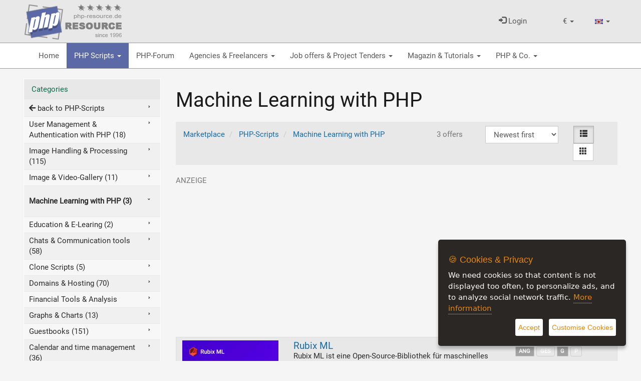

--- FILE ---
content_type: text/html; charset=UTF-8
request_url: https://www.php-resource.de/en/php-scripts/Machine-Learning-with-PHP_65237
body_size: 21255
content:
<!DOCTYPE html>
<html lang="en">
<head>
    <title>Free PHP Scripts</title>
    <meta http-equiv="content-type" content="text/html; charset=UTF-8"/>
     <meta name="description" content="Here you can find PHP scripts and tutorials for Machine Learning with PHP. Learn more about how you can create your own AI with PHP">
<link rel="canonical" href="https://www.php-resource.de/en/php-scripts/Machine-Learning-with-PHP_65237"/>
<link rel="alternate" hreflang="de" href="https://www.php-resource.de/de/scripte/Machine-Learning-mit-PHP_65237" />
    <link rel="alternate" hreflang="en" href="https://www.php-resource.de/en/php-scripts/Machine-Learning-with-PHP_65237" />
<meta name="robots" content="index,follow" />
    <meta name="revisit-after" content="1 weeks">
<meta name="audience" content="Alle">
    
<meta name="viewport" content="width=device-width, initial-scale=1.0">


    
        <link rel="stylesheet" type="text/css" href="/en/sys/Api/Plugins/CookieSettings/lib/css/ihavecookies.css">
        <!-- Header -->
    
    

    <link rel="preload" href="/en/cache/design/resources/en/fonts/roboto/roboto-v30-latin-ext_latin-regular.woff2" as="font" crossorigin="anonymous" />
<link rel="preload" href="/en/cache/design/resources/en/lib/font-awesome/webfonts/fa-solid-900.woff2" as="font" crossorigin="anonymous" />
<link rel="preload" href="/en/cache/design/resources/en/lib/font-awesome/webfonts/fa-brands-400.woff2" as="font" crossorigin="anonymous" />
<link rel="stylesheet" type="text/css" href="/en/cache/design/resources/en/css/design.css?ver=1078" />
<link rel="stylesheet" type="text/css" href="/en/cache/design/resources/en/css/user.css?ver=1078" />
<link href="/en/cache/design/resources/en/lib/bootstrap-select/css/bootstrap-select.min.css" rel="stylesheet" type="text/css">

<!--[if lt IE 9]>
<script src="http://html5shim.googlecode.com/svn/trunk/html5.js"></script>
<![endif]-->
<script src="/en/cache/design/resources/en/lib/jquery/jquery.js"></script>
<script src="/en/sys/misc.js?ver=1078" type="text/javascript"></script>
<script type="text/javascript" src="/en/cache/design/resources/en/js/marktplatz.js?ver=1078"></script>
<script src="/en/cache/design/resources/en/lib/bootstrap3/js/bootstrap.min.js"></script>
<script src="/en/cache/design/resources/en/lib/bootstrap-select/js/bootstrap-select.min.js"></script>
<script src="/en/cache/design/resources/en/lib/bootstrap-select/js/i18n/defaults-en_US.js"></script>



    
</head>
<body>
    
<nav class="navbar navbar-default navbar-fixed-top" role="navigation" id="headerMenline">
    <div class="container">
        <div class="navbar-collapse" id="navbarCollapseMenline">
        

        <a href="/en/" class="design-header-logo" title="PHP">
            <img src="/en/cache/design/resources/en/images/logo.png" alt="PHP-Resource" title="PHP-Resource"  />
        </a>

        
            
                
                <ul class="nav navbar-nav navbar-right">
                    
<li class="dropdown" data-action="dropdown-currency">
  <a href="#" class="dropdown-toggle" data-toggle="dropdown" role="button" aria-haspopup="true" aria-expanded="false">
      <span class="dropdown-currency-symbol">&euro;</span>
      <span class="caret"></span>
  </a>
  <ul class="dropdown-menu dropdown-menu-sm">
      <li class="active" data-value="EUR" data-symbol="&euro;">
  <a href="#">&euro; - EUR</a>
</li>
<li data-value="USD" data-symbol="$">
  <a href="#">$ - USD</a>
</li>

  </ul>
</li>

                    <li class="dropdown">
                      <a href="#" class="dropdown-toggle" data-toggle="dropdown" role="button" aria-haspopup="true" aria-expanded="false">
                          <img src="/en/gfx/lang.en.gif" alt="aktuelle Sprache" />
                          <span class="caret"></span>
                      </a>
                      <ul class="dropdown-menu dropdown-menu-sm">
                          <li>
  <a href="/de/scripte/Machine-Learning-mit-PHP_65237"
     title="Free PHP Scripts - PHP-Resource"
     >
    <img src="/en/gfx/lang.de.gif" alt="Umschalten auf andere Sprache" />
    German
  </a>
</li>
<li class="active">
  <a href="/en/php-scripts/Machine-Learning-with-PHP_65237"
     title="Free PHP Scripts - PHP-Resource"
     >
    <img src="/en/gfx/lang.en.gif" alt="Umschalten auf andere Sprache" />
    English
  </a>
</li>

                      </ul>
                    </li>
                </ul>
                
            
            <ul class="nav navbar-nav navbar-right">
                <li>
                    <a class="dropdown-toggle" href="#login" data-toggle="dropdown" aria-expanded="false">
                        <span class="glyphicon glyphicon-log-in"></span>
                        Login
                    </a>
                    <div id="loginDropdownDialog" class="dropdown-menu" role="menu">
                        <div class="row">
                            <div class="col-xs-6">
                                <form method="post" action="/en/login.php" class="form">
                                    <input type="hidden" name="_CSRF_TOKEN" value="5a3d5bd33f4e91a82c1bb17b1cae6415acb565fc4358404ef503bad911c5ff80" />
                                    <input name="forward" value="login" type="hidden" />
                                    <div class="form-group">
                                        <label for="loginUserInput">Username / E-Mail</label>
                                        <input class="form-control design-input-svg-user" type="text" name="user" id="loginUserInput" />
                                    </div>

                                    <div class="form-group">
                                        <label for="loginUserPass">Password</label>
                                        <input class="form-control design-input-svg-locked" type="password" name="pass" id="loginUserPass" />
                                    </div>

                                    <div class="checkbox">
                                        <label>
                                            <input type="checkbox" name="stay" value="1"> Stay logged in?
                                        </label>
                                    </div>
                                    <button class="btn btn-primary btn-block" type="submit">
                                        Login
                                    </button>
                                    <a href="/en/register/" class="btn btn-info btn-block">
                                        Are you new here?
                                    </a>



                                </form>
                                <ul class="list-unstyled">
                                    <li>
                                        <a class="newpw" href="/en/system/login,lostpassword.htm">Forgot password?</a>
                                    </li>
                                </ul>
                                
                            </div>
                            <div class="col-xs-6">
                                
<div>
    <p class="lead m-0">You don't have an account yet?</p>
<p>Become part of our PHP community and register now...</p>
  <a href="/en/register/" class="btn btn-success btn-block">
                            Register now
                        </a>
</div>

                            </div>
                        </div>
                    </div>
                </li>
                
            </ul>
        
            <ul class="nav navbar-nav navbar-left pull-left mr-1 visible-xs visible-sm">
                <li>
                    <a href="#mainMenu" data-toggle="hamburgerNav" data-target="#headerMenuMain">
                        <span class="sr-only">Toggle navigation</span>
                        <i class="fas fa-bars"></i>
                    </a>
                </li>
            </ul>
        </div>
    </div>
</nav>


    <div class="design-header design-container-highlight">
    <div class="design-scroll-top">
        <a class="btn btn-default">
            <i class="glyphicon glyphicon-chevron-up"></i>
        </a>
    </div>
    <nav class="navbar navbar-default" role="navigation" id="headerMenuMain">
        <div class="container">
            <div class="collapse navbar-collapse" id="navbarCollapseMain">
                <ul class="nav navbar-nav">
                    
<li class=" ">
	<a href="/en/" title="Portal for PHP programmers with many free PHP scripts">
		Home 
	</a>
	
</li>


<li class="active dropdown ">
	<a href="/en/php-scripts/" title="Free PHP Scripts">
		PHP Scripts <b class="caret"></b>
	</a>
	
	<ul class="dropdown-menu">
		<li class="visible-xs">
			<a class="dropdown-parent-nav" href="/en/php-scripts/" title="Free PHP Scripts">
				<b>PHP Scripts</b>
				
				<br>
				<small class="nav-title">Free PHP Scripts</small>
				
			</a>
		</li>
		
	
<li class=" dropdown-submenu">
	<a href="/en/php-scripts/CMS-Content-Management-Systems_65128" title="Open Source Content Management Systems with PHP (504)">
		CMS Content Management Systems (504)
	</a>
	
	<ul class="dropdown-menu">
		<li class="visible-xs">
			<a class="dropdown-parent-nav" href="/en/php-scripts/CMS-Content-Management-Systems_65128" title="Open Source Content Management Systems with PHP (504)">
				<b>CMS Content Management Systems (504)</b>
				
				<br>
				<small class="nav-title">Open Source Content Management Systems with PHP (504)</small>
				
			</a>
		</li>
		
<li class=" ">
	<a href="/en/php-scripts/Blog-and-Editorial-Systems_65205" title="WordPress,  Editorial Systems (212)">
		Blog and Editorial Systems (212)
	</a>
	
</li>


<li class=" ">
	<a href="/en/php-scripts/CMS-Systems_65204" title="Content management systems allow users to create, edit and publish content. (169)">
		CMS Systems (169)
	</a>
	
</li>


<li class=" ">
	<a href="/en/php-scripts/Forum-Software_65172" title="PHP scripts to create an online community or forum (84)">
		Forum Software (84)
	</a>
	
</li>


<li class=" ">
	<a href="/en/php-scripts/SaaS-Website-builder-tool_65130" title="Website builder tool">
		SaaS Website builder tool
	</a>
	
</li>


<li class=" ">
	<a href="/en/php-scripts/Social-Network-Systems_65179" title="Social-Network Systems with PHP (39)">
		Social-Network Systems (39)
	</a>
	
</li>


	</ul>
	
</li>


<li class="active dropdown-submenu">
	<a href="/en/php-scripts/PHP-Scripts_65118" title="We offer high quality and free PHP scripts that will help you to make your website more successful. Find the perfect PHP script for your PHP project! (1816)">
		PHP-Scripts (1816)
	</a>
	
	<ul class="dropdown-menu">
		<li class="visible-xs">
			<a class="dropdown-parent-nav" href="/en/php-scripts/PHP-Scripts_65118" title="We offer high quality and free PHP scripts that will help you to make your website more successful. Find the perfect PHP script for your PHP project! (1816)">
				<b>PHP-Scripts (1816)</b>
				
				<br>
				<small class="nav-title">We offer high quality and free PHP scripts that will help you to make your website more successful. Find the perfect PHP script for your PHP project! (1816)</small>
				
			</a>
		</li>
		
<li class=" ">
	<a href="/en/php-scripts/User-Management--Authentication-with-PHP_65165" title=" Member management, user management &amp; authentication with PHP (18)">
		User Management &amp; Authentication with PHP (18)
	</a>
	
</li>


<li class=" ">
	<a href="/en/php-scripts/Image-Handling--Processing_65167" title="Edit and manage image using PHP (115)">
		Image Handling &amp; Processing (115)
	</a>
	
</li>


<li class=" ">
	<a href="/en/php-scripts/Image--Video-Gallery_65162" title="Manage your Image &amp; Video-Gallery in PHP (11)">
		Image &amp; Video-Gallery (11)
	</a>
	
</li>


<li class="active ">
	<a href="/en/php-scripts/Machine-Learning-with-PHP_65237" title="Machine Learning with PHP (3)">
		Machine Learning with PHP (3)
	</a>
	
</li>


<li class=" ">
	<a href="/en/php-scripts/Education--E-Learing_65169" title="PHP Learning Management Systems for Education &amp; E-Learning (2)">
		Education &amp; E-Learing (2)
	</a>
	
</li>


<li class=" ">
	<a href="/en/php-scripts/Chats--Communication-tools_65171" title="Chats &amp; Communication tools with PHP (58)">
		Chats &amp; Communication tools (58)
	</a>
	
</li>


<li class=" ">
	<a href="/en/php-scripts/Clone-Scripts_65170" title="Clone Scripts of Popular Websites (5)">
		Clone Scripts (5)
	</a>
	
</li>


<li class=" ">
	<a href="/en/php-scripts/Domains--Hosting_65211" title="PHP scripts for domain management, hosting and backups (70)">
		Domains &amp; Hosting (70)
	</a>
	
</li>


<li class=" ">
	<a href="/en/php-scripts/Financial-Tools--Analysis_65175" title="Financial Tools &amp; Analysis with PHP">
		Financial Tools &amp; Analysis
	</a>
	
</li>


<li class=" ">
	<a href="/en/php-scripts/Graphs--Charts_65168" title="Create graphs &amp; charts with PHP (13)">
		Graphs &amp; Charts (13)
	</a>
	
</li>


<li class=" ">
	<a href="/en/php-scripts/Guestbooks_65185" title="PHP Guestbook Scripts (151)">
		Guestbooks (151)
	</a>
	
</li>


<li class=" ">
	<a href="/en/php-scripts/Calendar-and-time-management_65213" title="PHP Calendar and Time Management with PHP (36)">
		Calendar and time management (36)
	</a>
	
</li>


<li class=" ">
	<a href="/en/php-scripts/Mailer_65207" title="PHP formmailer, webmailer and recommendation system (208)">
		Mailer (208)
	</a>
	
</li>


<li class=" ">
	<a href="/en/php-scripts/Online-Games--Entertainment_65176" title="PHP Browsergames (29)">
		Online Games &amp; Entertainment (29)
	</a>
	
</li>


<li class=" ">
	<a href="/en/php-scripts/PDF_65208" title="Create PDF documents with PHP (15)">
		PDF (15)
	</a>
	
</li>


<li class=" ">
	<a href="/en/php-scripts/Text-recognition--OCR_65218" title="Text recognition and OCR with PHP (1)">
		Text recognition &amp; OCR (1)
	</a>
	
</li>


<li class=" ">
	<a href="/en/php-scripts/Rich-Text--Drag-and-Drop-Editor_65119" title="Online rich text and drag &amp; drop editor (10)">
		Rich Text &amp; Drag and Drop Editor (10)
	</a>
	
</li>


<li class=" ">
	<a href="/en/php-scripts/Script-extensions_65203" title="Script extensions for your PHP application (97)">
		Script extensions (97)
	</a>
	
</li>


<li class=" ">
	<a href="/en/php-scripts/PHP-SEO-Scripts_65235" title="Run your own SEO platform with our professional PHP SEO scripts (1)">
		PHP SEO Scripts (1)
	</a>
	
</li>


<li class=" ">
	<a href="/en/php-scripts/Security-with-PHP_65210" title="Security , Server Monitoring, ddos protection and Firewalls with PHP (86)">
		Security with PHP (86)
	</a>
	
</li>


<li class=" ">
	<a href="/en/php-scripts/Social-Networking_65158" title="Social Networking (7)">
		Social Networking (7)
	</a>
	
</li>


<li class=" ">
	<a href="/en/php-scripts/Search-Engines_65164" title="Run search engines with PHP (62)">
		Search Engines (62)
	</a>
	
</li>


<li class=" ">
	<a href="/en/php-scripts/Polls--Voting_65166" title="Create online surveys &amp; polls with PHP (30)">
		Polls &amp; Voting (30)
	</a>
	
</li>


<li class=" ">
	<a href="/en/php-scripts/Perimeter-search-with-PHP_65215" title="Perimeter search with PHP (3)">
		Perimeter search with PHP (3)
	</a>
	
</li>


<li class=" ">
	<a href="/en/php-scripts/Directories_65201" title="with these scripts you can create directories for different topics (144)">
		Directories (144)
	</a>
	
</li>


<li class=" ">
	<a href="/en/php-scripts/Web-Radio--Music-Streaming_65161" title="Run your own Web-Radio and Music-Streaming-Service with PHP (4)">
		Web Radio &amp; Music-Streaming (4)
	</a>
	
</li>


<li class=" ">
	<a href="/en/php-scripts/Webmastertools_65214" title="PHP webmaster tools for webmasters (36)">
		Webmastertools (36)
	</a>
	
</li>


<li class=" ">
	<a href="/en/php-scripts/Advertising--Banner-Management_65178" title="Advertising &amp; Banner Management for your website (69)">
		Advertising &amp; Banner Management (69)
	</a>
	
</li>


<li class=" ">
	<a href="/en/php-scripts/Weather-forecast_65163" title="Weather forecast PHP Scripts (1)">
		Weather forecast (1)
	</a>
	
</li>


<li class=" ">
	<a href="/en/php-scripts/Other-PHP-scripts_65209" title="Other PHP scripts that do not fit into any other category (531)">
		Other PHP scripts (531)
	</a>
	
</li>


	</ul>
	
</li>


<li class=" dropdown-submenu">
	<a href="/en/php-scripts/Coding-Tools_65139" title="Find the best tools for PHP software developers. (235)">
		Coding Tools (235)
	</a>
	
	<ul class="dropdown-menu">
		<li class="visible-xs">
			<a class="dropdown-parent-nav" href="/en/php-scripts/Coding-Tools_65139" title="Find the best tools for PHP software developers. (235)">
				<b>Coding Tools (235)</b>
				
				<br>
				<small class="nav-title">Find the best tools for PHP software developers. (235)</small>
				
			</a>
		</li>
		
<li class=" ">
	<a href="/en/php-scripts/Code-snippets-and-classes_65182" title="PHP Code Snippets &amp; Classes (163)">
		Code snippets and classes (163)
	</a>
	
</li>


<li class=" ">
	<a href="/en/php-scripts/Development-Environments-IDE_65140" title="Integrated Development Environment (IDE) (11)">
		Development Environments IDE (11)
	</a>
	
</li>


<li class=" ">
	<a href="/en/php-scripts/PHP-Frameworks_65216" title="Develop quickly and effectively with PHP frameworks (11)">
		PHP Frameworks (11)
	</a>
	
</li>


<li class=" ">
	<a href="/en/php-scripts/PHP-Scripts-for-mySQL_65206" title="Scripts that simplify the handling of the mysql database (41)">
		PHP Scripts for mySQL (41)
	</a>
	
</li>


<li class=" ">
	<a href="/en/php-scripts/SQL-RDBMS-Editors_65153" title="SQL-RDBMS Editors for the MySQL Database (6)">
		SQL-RDBMS Editors (6)
	</a>
	
</li>


<li class=" ">
	<a href="/en/php-scripts/Version-control-system--Git_65193" title="version control system &amp; source code management (Git) (3)">
		Version control system  (Git) (3)
	</a>
	
</li>


	</ul>
	
</li>


<li class=" dropdown-submenu">
	<a href="/en/php-scripts/E-Commerce_65131" title="PHP scripts that allow you to create a professional online store, online marketplace or classifieds marketplace. (388)">
		E-Commerce (388)
	</a>
	
	<ul class="dropdown-menu">
		<li class="visible-xs">
			<a class="dropdown-parent-nav" href="/en/php-scripts/E-Commerce_65131" title="PHP scripts that allow you to create a professional online store, online marketplace or classifieds marketplace. (388)">
				<b>E-Commerce (388)</b>
				
				<br>
				<small class="nav-title">PHP scripts that allow you to create a professional online store, online marketplace or classifieds marketplace. (388)</small>
				
			</a>
		</li>
		
<li class=" ">
	<a href="/en/php-scripts/Licensing-Systems_65180" title="Software License Management &amp; License Administration (6)">
		 Licensing Systems (6)
	</a>
	
</li>


<li class=" ">
	<a href="/en/php-scripts/Auction-software_65134" title="professional PHP auction software (36)">
		Auction software (36)
	</a>
	
</li>


<li class=" ">
	<a href="/en/php-scripts/Ordering--Delivery_65174" title="PHP delivery service platform scripts">
		Ordering &amp; Delivery
	</a>
	
</li>


<li class=" ">
	<a href="/en/php-scripts/Accounting-systems_65217" title="Create accounting systems with PHP (6)">
		Accounting systems (6)
	</a>
	
</li>


<li class=" ">
	<a href="/en/php-scripts/Business--Company-Directories_65159" title="Create Business &amp; Company Directories with PHP (2)">
		Business &amp; Company Directories (2)
	</a>
	
</li>


<li class=" ">
	<a href="/en/php-scripts/Classifieds-Software_65133" title="Classifieds Software / B2C &amp; C2C Software (1)">
		Classifieds Software (1)
	</a>
	
</li>


<li class=" ">
	<a href="/en/php-scripts/Marketplace-Software_65160" title="B2C/B2B Marketplace Software | Multi Vendor Marketplace  (92)">
		Marketplace Software (92)
	</a>
	
</li>


<li class=" ">
	<a href="/en/php-scripts/Onlineshop-Software_65132" title="Sell products and services online (147)">
		Onlineshop Software (147)
	</a>
	
</li>


<li class=" ">
	<a href="/en/php-scripts/Affiliate-Programs_65173" title="Sales support for your online store | Affiliate marketing (98)">
		Affiliate Programs (98)
	</a>
	
</li>


	</ul>
	
</li>


<li class=" dropdown-submenu">
	<a href="/en/php-scripts/Project---Customer-Management_65135" title="Successfully manage projects and customers with our powerful PHP scripts (32)">
		Project- &amp; Customer-Management (32)
	</a>
	
	<ul class="dropdown-menu">
		<li class="visible-xs">
			<a class="dropdown-parent-nav" href="/en/php-scripts/Project---Customer-Management_65135" title="Successfully manage projects and customers with our powerful PHP scripts (32)">
				<b>Project- &amp; Customer-Management (32)</b>
				
				<br>
				<small class="nav-title">Successfully manage projects and customers with our powerful PHP scripts (32)</small>
				
			</a>
		</li>
		
<li class=" ">
	<a href="/en/php-scripts/FAQ-systems_65212" title="FAQ systems build with PHP (10)">
		FAQ systems (10)
	</a>
	
</li>


<li class=" ">
	<a href="/en/php-scripts/Groupware-Tools_65155" title="PHP Groupware Tools (13)">
		Groupware Tools (13)
	</a>
	
</li>


<li class=" ">
	<a href="/en/php-scripts/Projektmanagement-Software_65192" title="PHP Projektmanagement Software (2)">
		Projektmanagement Software (2)
	</a>
	
</li>


<li class=" ">
	<a href="/en/php-scripts/Ticket---Supportsystems_65154" title="Increase customer satisfaction with PHP ticket &amp; support systems (6)">
		Ticket- &amp; Supportsystems (6)
	</a>
	
</li>


<li class=" ">
	<a href="/en/php-scripts/PHP-CRM-Systems_65236" title="PHP CRM systems that manage and optimize relationships of companies with their customers (1)">
		PHP CRM Systems (1)
	</a>
	
</li>


	</ul>
	
</li>


<li class=" dropdown-submenu">
	<a href="/en/php-scripts/SEO-Tools--Marketing_65120" title="SEO Tools, Evaluations &amp; Marketing (179)">
		SEO-Tools &amp; Marketing (179)
	</a>
	
	<ul class="dropdown-menu">
		<li class="visible-xs">
			<a class="dropdown-parent-nav" href="/en/php-scripts/SEO-Tools--Marketing_65120" title="SEO Tools, Evaluations &amp; Marketing (179)">
				<b>SEO-Tools &amp; Marketing (179)</b>
				
				<br>
				<small class="nav-title">SEO Tools, Evaluations &amp; Marketing (179)</small>
				
			</a>
		</li>
		
<li class=" ">
	<a href="/en/php-scripts/AI-supported-text-generation_65122" title="AI-supported text generation (3)">
		AI-supported text generation (3)
	</a>
	
</li>


<li class=" ">
	<a href="/en/php-scripts/SEO-Controlling-Tools_65121" title="SEO Controlling Tools for your Website (5)">
		SEO Controlling Tools (5)
	</a>
	
</li>


<li class=" ">
	<a href="/en/php-scripts/Web-Traffic--User-Analysis_65156" title="Web Traffic &amp; User Analysis for your Website (171)">
		Web Traffic &amp; User Analysis  (171)
	</a>
	
</li>


	</ul>
	
</li>


<li class=" dropdown-submenu">
	<a href="/en/php-scripts/Webdesign_65123" title="Free image databases, Web-Themes and more (19)">
		Webdesign (19)
	</a>
	
	<ul class="dropdown-menu">
		<li class="visible-xs">
			<a class="dropdown-parent-nav" href="/en/php-scripts/Webdesign_65123" title="Free image databases, Web-Themes and more (19)">
				<b>Webdesign (19)</b>
				
				<br>
				<small class="nav-title">Free image databases, Web-Themes and more (19)</small>
				
			</a>
		</li>
		
<li class=" ">
	<a href="/en/php-scripts/Free-Image-databases_65183" title="Free Image for your Homepage (19)">
		Free Image databases (19)
	</a>
	
</li>


<li class=" ">
	<a href="/en/php-scripts/Themes_65124" title="Themes for Wordpress and other Software">
		Themes
	</a>
	
</li>


	</ul>
	
</li>


<li class=" dropdown-submenu">
	<a href="/en/php-scripts/JavaScript_65195" title="JavaScript Frameworks and JavaScript Libraries (83)">
		JavaScript (83)
	</a>
	
	<ul class="dropdown-menu">
		<li class="visible-xs">
			<a class="dropdown-parent-nav" href="/en/php-scripts/JavaScript_65195" title="JavaScript Frameworks and JavaScript Libraries (83)">
				<b>JavaScript (83)</b>
				
				<br>
				<small class="nav-title">JavaScript Frameworks and JavaScript Libraries (83)</small>
				
			</a>
		</li>
		
<li class=" ">
	<a href="/en/php-scripts/JS-Frameworks_65196" title="JavaScript Frameworks (4)">
		JS Frameworks (4)
	</a>
	
</li>


<li class=" ">
	<a href="/en/php-scripts/JS-Programme--Libraries_65197" title="JS Programme &amp; Libraries (79)">
		JS Programme &amp; Libraries (79)
	</a>
	
</li>


	</ul>
	
</li>


<li class=" dropdown-submenu">
	<a href="/en/php-scripts/Webhosting_65125" title="Server, web packages, Domains and cloud services (1)">
		Webhosting (1)
	</a>
	
	<ul class="dropdown-menu">
		<li class="visible-xs">
			<a class="dropdown-parent-nav" href="/en/php-scripts/Webhosting_65125" title="Server, web packages, Domains and cloud services (1)">
				<b>Webhosting (1)</b>
				
				<br>
				<small class="nav-title">Server, web packages, Domains and cloud services (1)</small>
				
			</a>
		</li>
		
<li class=" ">
	<a href="/en/php-scripts/Domains_65187" title="Domains &amp; SSL Certificates">
		Domains
	</a>
	
</li>


<li class=" ">
	<a href="/en/php-scripts/Server_65127" title="Managed-, Root- and V-Server (1)">
		Server (1)
	</a>
	
</li>


<li class=" ">
	<a href="/en/php-scripts/Webhosting-Control-Panel_65186" title="Webhosting Control Panel Software">
		Webhosting Control Panel
	</a>
	
</li>


<li class=" ">
	<a href="/en/php-scripts/Shared-Hosting_65126" title="Shared Web Packages - Small Web Hosting Packages for Websites and Online Shops">
		Shared Hosting
	</a>
	
</li>


<li class=" ">
	<a href="/en/php-scripts/Cloud-Services_65231" title="Alles &uuml;ber Cloud-Services">
		Cloud-Services
	</a>
	
</li>


	</ul>
	
</li>




	</ul>
	
</li>


	<li class="">
	<a href="/forum/" title="PHP-Forum">
		PHP-Forum 
	</a>	
</li>


<li class=" dropdown ">
	<a href="/en/internet_agencies/" title="Agencies &amp; Freelancers ">
		Agencies &amp; Freelancers  <b class="caret"></b>
	</a>
	
	<ul class="dropdown-menu">
		<li class="visible-xs">
			<a class="dropdown-parent-nav" href="/en/internet_agencies/" title="Agencies &amp; Freelancers ">
				<b>Agencies &amp; Freelancers </b>
				
			</a>
		</li>
		
	
<li class=" ">
	<a href="/en/internet_agencies/Full-Service-Internet-Agency_682" title="Full service internet agencies from all over the world (2)">
		Full Service Internet Agency (2)
	</a>
	
</li>


<li class=" ">
	<a href="/en/internet_agencies/Media-Design_686" title="Professional web designer, UI design and X designer (1)">
		Media Design (1)
	</a>
	
</li>


<li class=" ">
	<a href="/en/internet_agencies/Copywriter--Contenwriter_687" title="Professional copywriters &amp; content writers write your advertising copy and website content (1)">
		Copywriter &amp; Contenwriter (1)
	</a>
	
</li>


<li class=" ">
	<a href="/en/internet_agencies/Web--Software-Development-Agencies_690" title="Finde the right professional Web Development &amp; Software Agencies (5)">
		Web &amp; Software Development Agencies (5)
	</a>
	
</li>


<li class=" ">
	<a href="/en/internet_agencies/Webhosting--IT-Service_40907" title="Webhosting &amp; IT-Service Provider (2)">
		Webhosting &amp; IT-Service (2)
	</a>
	
</li>


<li class=" ">
	<a href="/en/internet_agencies/SEA--SEM-and-SEO-Agency_65199" title="SEA , SEM and SEO Agency (1)">
		SEA , SEM and SEO Agency (1)
	</a>
	
</li>


<li class=" ">
	<a href="/en/internet_agencies/IT-Job-Boards--Headhunters_65228" title="Headhunters from the IT Industry (1)">
		IT Job Boards &amp; Headhunters (1)
	</a>
	
</li>




	<li><a href="/en/php-developer/">Web-Developer & Freelancer (17577)</a></li>


	</ul>
	
</li>


<li class=" dropdown ">
	<a href="/en/it-tenders/" title="Job offers &amp; Project Tenders">
		Job offers &amp; Project Tenders <b class="caret"></b>
	</a>
	
	<ul class="dropdown-menu">
		<li class="visible-xs">
			<a class="dropdown-parent-nav" href="/en/it-tenders/" title="Job offers &amp; Project Tenders">
				<b>Job offers &amp; Project Tenders</b>
				
			</a>
		</li>
		
<li class=" dropdown-submenu">
	<a href="/en/jobs/leads.htm" title="Project tenders">
		Project tenders
	</a>
	
	<ul class="dropdown-menu">
		<li class="visible-xs">
			<a class="dropdown-parent-nav" href="/en/jobs/leads.htm" title="Project tenders">
				<b>Project tenders</b>
				
				<br>
				<small class="nav-title">Project tenders</small>
				
			</a>
		</li>
		
	
<li >
	<a href="/en/jobs/leads,65240,Development-Projects.htm" title="Development Projects (9)">Development Projects (9)</a>
</li>




	</ul>
	
</li>


	
<li class=" dropdown-submenu">
	<a href="/en/it-tenders/Job-Vacancies_65148" title="PHP Programmers Wanted - Job Postings and Career Opportunities for PHP Developers (188)">
		Job Vacancies (188)
	</a>
	
	<ul class="dropdown-menu">
		<li class="visible-xs">
			<a class="dropdown-parent-nav" href="/en/it-tenders/Job-Vacancies_65148" title="PHP Programmers Wanted - Job Postings and Career Opportunities for PHP Developers (188)">
				<b>Job Vacancies (188)</b>
				
				<br>
				<small class="nav-title">PHP Programmers Wanted - Job Postings and Career Opportunities for PHP Developers (188)</small>
				
			</a>
		</li>
		
<li class=" ">
	<a href="/en/it-tenders/Apprenticeship-positions_1764" title="Open apprenticeship positions for computer scientists">
		Apprenticeship positions
	</a>
	
</li>


<li class=" ">
	<a href="/en/it-tenders/Internships_1765" title="Offers for a company internship, as a working student or a dual study program">
		Internships
	</a>
	
</li>


<li class=" ">
	<a href="/en/it-tenders/Permanent-position_1766" title="Permanent position for IT-Developer (188)">
		Permanent position (188)
	</a>
	
</li>


	</ul>
	
</li>




<li class=" dropdown-submenu">
	<a href="/en/leads/projects-call-for-proposals.htm" title="Receive offers from qualified developers and agencies">
		Post a Project
	</a>
	
	<ul class="dropdown-menu">
		<li class="visible-xs">
			<a class="dropdown-parent-nav" href="/en/leads/projects-call-for-proposals.htm" title="Receive offers from qualified developers and agencies">
				<b>Post a Project</b>
				
				<br>
				<small class="nav-title">Receive offers from qualified developers and agencies</small>
				
			</a>
		</li>
		
<li >
	<a href="/en/leads/leads-website-online-shop.htm" title="Have a website or online shop created">Have a website or online shop created</a>
</li>


<li >
	<a href="/en/leads/leads-php-projects.htm" title="Have an internet project created">Have an internet project created</a>
</li>


<li >
	<a href="/en/leads/leads-maintenance-servicing.htm" title="Find the right service provider for the maintenance of existing systems">Website maintenance and support</a>
</li>


	</ul>
	
</li>


	</ul>
	
</li>


<li class=" dropdown ">
	<a href="/en/php-magazin/" title="Magazin &amp; PHP Tutorials">
		Magazin &amp; Tutorials <b class="caret"></b>
	</a>
	
	<ul class="dropdown-menu">
		<li class="visible-xs">
			<a class="dropdown-parent-nav" href="/en/php-magazin/" title="Magazin &amp; PHP Tutorials">
				<b>Magazin &amp; Tutorials</b>
				
				<br>
				<small class="nav-title">Magazin &amp; PHP Tutorials</small>
				
			</a>
		</li>
		
<li class=" dropdown-submenu">
	<a href="/en/php-magazin/" title="PHP Magazin">
		PHP Magazin
	</a>
	
	<ul class="dropdown-menu">
		<li class="visible-xs">
			<a class="dropdown-parent-nav" href="/en/php-magazin/" title="PHP Magazin">
				<b>PHP Magazin</b>
				
				<br>
				<small class="nav-title">PHP Magazin</small>
				
			</a>
		</li>
		
	
<li >
	<a href="/en/php-magazin/Software--Web-Development_65223_0" title="All for web development and creation dynamic websites (740)">Software &amp; Web-Development (740)</a>
</li>


<li >
	<a href="/en/php-magazin/Software-Updates_1841_0" title="Software and Script updates- never miss important updates again (11)">Software-Updates (11)</a>
</li>


<li >
	<a href="/en/php-magazin/Hosting--Technology_89_0" title="Everything about hosting, server technology and hardware (3)">Hosting &amp; Technology (3)</a>
</li>


<li >
	<a href="/en/php-magazin/SEO--Online-Marketing_88_0" title="Things to know about SEO &amp; Online Marketing (5)">SEO &amp; Online-Marketing (5)</a>
</li>


<li >
	<a href="/en/php-magazin/Company-News-and-Press-Releases_98_0" title="Company News and Press Releases (1)">Company News and Press Releases (1)</a>
</li>


<li >
	<a href="/en/php-magazin/Miscellaneous_65224_0" title="News about PHP and web development (117)">Miscellaneous (117)</a>
</li>




	</ul>
	
</li>


<li class=" dropdown-submenu">
	<a href="/en/php-tutorials/" title="Tutorials for web developers">
		Tutorials
	</a>
	
	<ul class="dropdown-menu">
		<li class="visible-xs">
			<a class="dropdown-parent-nav" href="/en/php-tutorials/" title="Tutorials for web developers">
				<b>Tutorials</b>
				
				<br>
				<small class="nav-title">Tutorials for web developers</small>
				
			</a>
		</li>
		
	
<li >
	<a href="/en/php-tutorials/PHP-Tutorials_65142_0" title="PHP-Tutorials (40)">PHP-Tutorials (40)</a>
</li>


<li >
	<a href="/en/php-tutorials/mySQL-Tutorials_65143_0" title="mySQL-Tutorials (10)">mySQL-Tutorials (10)</a>
</li>


<li >
	<a href="/en/php-tutorials/SEO-Tutorials_65220_0" title="SEO Tutorials (1)">SEO Tutorials (1)</a>
</li>


<li >
	<a href="/en/php-tutorials/Linux--Server-Tutorials_65221_0" title="Technik-Tutorials (6)">Linux &amp; Server Tutorials (6)</a>
</li>


<li >
	<a href="/en/php-tutorials/Other-tutorials_65222_0" title="Other tutorials (5)">Other tutorials (5)</a>
</li>


<li >
	<a href="/en/php-tutorials/KI-Tutorials_65249_0" title="Entdecken Sie in unseren KI Tutorials hilfreiche Anleitungen zur Webentwicklung und k&uuml;nstlichen Intelligenz. Wir bieten Ihnen aktuelle und informative Inhalte zu den Themenbereichen Webentwicklung und KI, um Ihnen dabei zu helfen, Ihr Wissen stetig zu erw (1)">KI Tutorials (1)</a>
</li>




	</ul>
	
</li>


	</ul>
	
</li>


<li class=" dropdown ">
	<a href="/en/php/php.htm" title="Informationen zu Scriptsprach PHP">
		PHP &amp; Co. <b class="caret"></b>
	</a>
	
	<ul class="dropdown-menu">
		<li class="visible-xs">
			<a class="dropdown-parent-nav" href="/en/php/php.htm" title="Informationen zu Scriptsprach PHP">
				<b>PHP &amp; Co.</b>
				
				<br>
				<small class="nav-title">Informationen zu Scriptsprach PHP</small>
				
			</a>
		</li>
		
<li class=" dropdown-submenu">
	<a href="/en/php/php.htm" title="Open source scripting language PHP simply explained">
		PHP
	</a>
	
	<ul class="dropdown-menu">
		<li class="visible-xs">
			<a class="dropdown-parent-nav" href="/en/php/php.htm" title="Open source scripting language PHP simply explained">
				<b>PHP</b>
				
				<br>
				<small class="nav-title">Open source scripting language PHP simply explained</small>
				
			</a>
		</li>
		
<li >
	<a href="/en/php/Introduction-to-PHP.htm" title="Learn PHP - an introduction to PHP ">Introduction to PHP</a>
</li>


<li >
	<a href="/en/php/php-frameworks.htm" title="What are PHP frameworks and what are they?">PHP-Frameworks</a>
</li>


<li >
	<a href="/en/php/php-ide.htm" title="IDE - Development environments for PHP developers">Development Environments</a>
</li>


<li >
	<a href="/en/php/oop_in_php.htm" title="Learn the principles of object-oriented programming in PHP">Object-oriented programming in PHP</a>
</li>


<li >
	<a href="/en/php-manual/index.html" title="PHP Manual ">PHP Manual </a>
</li>


	</ul>
	
</li>


<li class=" dropdown-submenu">
	<a href="/en/php/mysql.htm" title="relational databases MySQL/MariaDB and PHP">
		MySQL
	</a>
	
	<ul class="dropdown-menu">
		<li class="visible-xs">
			<a class="dropdown-parent-nav" href="/en/php/mysql.htm" title="relational databases MySQL/MariaDB and PHP">
				<b>MySQL</b>
				
				<br>
				<small class="nav-title">relational databases MySQL/MariaDB and PHP</small>
				
			</a>
		</li>
		
<li >
	<a href="/en/php/mysql-ide.htm" title="mySQL graphical user interface">SQL-RDBMS Editors</a>
</li>


<li >
	<a href="/en/php/unterschied-mysql-mariadb.htm" title="Differences between MariaDB and MySQL">Mysql vs. MariaDB</a>
</li>


	</ul>
	
</li>


	</ul>
	
</li>


	


                </ul>
            </div>
        </div>
    </nav>

    
</div>


    <div id="content" class="content-marktplatz">
        
    
    <!-- Standard Ansicht -->
    <div class="container">
            <script type="text/javascript">
    function market_order(elm)
    {
        window.location.href = elm.value;
    }
</script>
<div class="design-page-with-menu row">
    <div class="design-page-content">
        
                
<div>
    <h1>Machine Learning with PHP</h1>
<p class="lead"></p>
</div>

                
        
        <div id="marketplace_article_ariadne" class="text-box design-location">

            <!-- Ariadne/Location and sorting/view -->
            <div class="row">
                <div class="col-md-8 col-lg-9 clearfix">
                    <div data-search-ariadne="65237" class="pull-left">
                        <div class="design-ariande design-ariande-marketplace">
    <ol class="breadcrumb" itemscope itemtype="https://schema.org/BreadcrumbList">
        <li itemprop="itemListElement" itemscope itemtype="https://schema.org/ListItem">
            <a href="/en/php-scripts/" title="Marketplace" itemprop="item">
                <span itemprop="name">Marketplace</span>
            </a>
            <meta itemprop="position" content="1" />
        </li>
        <li itemprop="itemListElement" itemscope itemtype="https://schema.org/ListItem">

    <a href="/en/php-scripts/PHP-Scripts_65118" title="We offer high quality and free PHP scripts that will help you to make your website more successful. Find the perfect PHP script for your PHP project!" itemprop="item">
        <span itemprop="name">PHP-Scripts</span>
    </a>

    <meta itemprop="position" content="2" />
</li>
<li itemprop="itemListElement" itemscope itemtype="https://schema.org/ListItem">

    <a href="/en/php-scripts/Machine-Learning-with-PHP_65237" itemprop="item">
        <span itemprop="name">Machine Learning with PHP</span>
    </a>

    <meta itemprop="position" content="3" />
</li>

    </ol>
</div>

                    </div>
                    <div class="pull-right">
                        <span data-search-count="" class="text-muted">>  offers</span>
                    </div>
                </div>
                <div class="col-md-4 col-lg-3">
                    <form method="get" action="/en/index.php">
                        <div class="col-xs-8 col-sm-9 col-md-8 col-lg-6 design-sort">
                                <select class="form-control" name="ordering">
                                    
                                    
                                    <option data-sort="RUNTIME,DESC" value="/en/php-scripts/Machine-Learning-with-PHP_65237__RUNTIME_DESC_1_LIST" selected>Newest first</option>
                                    <option data-sort="PREIS,ASC" value="/en/php-scripts/Machine-Learning-with-PHP_65237__PREIS_ASC_1_LIST" >Lowest price</option>
                                    <option data-sort="PREIS,DESC" value="/en/php-scripts/Machine-Learning-with-PHP_65237__PREIS_DESC_1_LIST" >Highest price</option>
                                    <option data-sort="PRODUKTNAME,ASC" value="/en/php-scripts/Machine-Learning-with-PHP_65237__PRODUKTNAME_ASC_1_LIST" >Product name</option>
                                    <option data-sort="COMMENTS,DESC" value="/en/php-scripts/Machine-Learning-with-PHP_65237__COMMENTS_DESC_1_LIST" >Most comments</option>
                                    <option data-sort="ZIP,ASC" value="/en/php-scripts/Machine-Learning-with-PHP_65237__ZIP_ASC_1_LIST" >ZIP ascending</option>
                                    <option data-sort="ZIP,DESC" value="/en/php-scripts/Machine-Learning-with-PHP_65237__ZIP_DESC_1_LIST" >ZIP descending</option>
                                    <option data-sort="AD_LIKES,DESC" value="/en/php-scripts/Machine-Learning-with-PHP_65237__AD_LIKES_DESC_1_LIST" >Like descending</option>
                                </select>
                        </div>

                        <div class="col-xs-4 col-sm-3 col-md-4 col-lg-6 design-view">
                            <div class="btn-group">
                                <a data-search-view="LIST" class="btn btn-default active" href="/en/php-scripts/Machine-Learning-with-PHP_65237____1_LIST">
                                    <span class="glyphicon glyphicon-th-list"></span>
                                </a>
                                <a data-search-view="BOX" class="btn btn-default " href="/en/php-scripts/Machine-Learning-with-PHP_65237____1_BOX">
                                    <span class="glyphicon glyphicon-th"></span>
                                </a>
                            </div>
                        </div>
                    </form>
                </div>
            </div>

        </div>

        <!-- Search parameters -->
        

        

        
            
            
                <div data-search-list="true">
                    <div class="text-center">
                        <img src="/en/gfx/ajax-loader.gif" alt="waiting">
                    </div>
                </div>
            
        

    <div data-search-pagination="true">
    
    </div>
        
            
<div>
    <h2>Programming an AI with PHP</h2>
<p>There are several ways you can use PHP to build an AI model. One way is to use an already trained model from OpenAI or another platform and integrate it with your PHP application. You can then use this model to make predictions or decisions based on the data you provide to it.
</p>
<p>
Another option is to train your own model using machine learning libraries like TensorFlow or Scikit-learn and then integrate it into your PHP application. You can also use an open source AI library like PHP-ML, which has a simple API and allows you to create machine learning models in PHP quickly and easily.
</p>
<p>
However, it is important to note that building and training AI models is a complex process that requires a lot of time, resources and knowledge. It is recommended that you familiarize yourself with the basics of machine learning and data analysis before attempting to build your own model.
  </p>
<h2>PHP APIs for creating an AI</h2>

<p><b>TensorFlow PHP</b></br>This is the official PHP API for TensorFlow, one of the most popular and powerful machine learning libraries. You can use it to create, train and run your own models.</p>
<p><b>PHP-ML</b></br>This is an open source AI library that allows you to create machine learning models in PHP quickly and easily. It provides support for various algorithms and libraries, such as TensorFlow, Scikit-learn, etc.</p>
<p><b>PHP-AI</b></br>This is another open source AI library for PHP that allows you to create and train machine learning models. It provides support for various algorithms such as Decision Trees, Neural Networks, etc.</p>
<p><b>PHP-NeuralNet</b></br>This is another open source AI library for PHP that allows you to create and train neural networks.</p>


<h2>News about AI with PHP</h2>

    <div class="design-recent-news-list design-subtpl" data-liste_count="3">
        <div id="simple-slider-697589c201d36" class="design-slider-simple design-slider-simple-xs-1 design-slider-simple-sm-2 design-slider-simple-md-4 design-slider-simple-lg-4">
            <div class="design-slider-simple-pager">
                <a href="#left" class="design-slider-simple-pager-left btn btn-sm btn-default">
                    <i class="fas fa-chevron-left"></i>
                </a>
                <a href="#right" class="design-slider-simple-pager-right btn btn-sm btn-default">
                    <i class="fas fa-chevron-right"></i>
                </a>
            </div>
            <div class="design-slider-simple-content">
                <div class="design-row">
                    <div class="design-row-item design-user-news-big clearfix d-flex align-self-stretch">
    <div class="design-user-news-big-title border-muted align-self-stretch flex-grow-1 bg-lightgrey">
        
            
            
                <div class="design-user-news-big-image">
                    <a href="https://www.php-resource.de/en/php-magazin/Was-genau-bedeutet-Vibe-Coding-Ein-tiefgehender-Blick-fuer-Entwickler_14200" Was genau bedeutet &quot;Vibe Coding&quot;? Ein tiefgehender Blick f&uuml;r Entwickler>
                        <img class="img-responsive" src="/en/cache/img/2081311e5bf0652042fb0de01e7b2bbd850320cNorth.webp" alt="Was genau bedeutet &quot;Vibe Coding&quot;? Ein tiefgehender Blick f&uuml;r Entwickler" />
                    </a>
                </div>
            
        
        <div class="p-1">
                <h3><a href="https://www.php-resource.de/en/php-magazin/Was-genau-bedeutet-Vibe-Coding-Ein-tiefgehender-Blick-fuer-Entwickler_14200" title="Was genau bedeutet &quot;Vibe Coding&quot;? Ein tiefgehender Blick f&uuml;r Entwickler">Was genau bedeutet &quot;Vibe Coding&quot;? Ein tiefgehender Blick f&uuml;r Entwickler</a></h3>
            
            <p class="design-user-news-big-text">
                In der Welt der Softwareentwicklung gibt es unz&auml;hlige Wege, wie man an ein Projekt herangeht. Manche schw&ouml;ren auf strikte Planung, andere auf bew&auml;hrte Algorithmen und wieder andere lassen sich von etwas ganz anderem leiten: ihrem Gef&uuml;hl.
                    ...
            </p>
            <span class="small">
                    <img src="/en/cache/img/11d1a7c0dcebb73717cd882a819e96935050c.webp" alt="admin" class="mr-1 img-circle" align="left" />
                    <p>
                        Autor :
                        
                           <a href="/en/developer/admin_1" title="admin">admin</a>
                        
                        <br>

                        Category:
                        <a href="/en/php-magazin/Software--Web-Development_65223_0" title="more from the category Software &amp; Web-Development">
                            Software &amp; Web-Development
                        </a>
                        <!--<br>
                        added on 19.03.2025-->
                    </p>
            </span>
        </div>
    </div>
</div><div class="design-row-item design-user-news-big clearfix d-flex align-self-stretch">
    <div class="design-user-news-big-title border-muted align-self-stretch flex-grow-1 bg-lightgrey">
        
            
            
                <div class="design-user-news-big-image">
                    <a href="https://www.php-resource.de/en/php-magazin/DeepL-Write_14176" DeepL Extension Write published as beta>
                        <img class="img-responsive" src="/en/cache/img/cbeccb636b2e2101f729c92c4d7fba52850320cNorth.webp" alt="DeepL Extension Write published as beta" />
                    </a>
                </div>
            
        
        <div class="p-1">
                <h3><a href="https://www.php-resource.de/en/php-magazin/DeepL-Write_14176" title="DeepL Extension Write published as beta">DeepL Extension Write published as beta</a></h3>
            
            <p class="design-user-news-big-text">
                DeepL has released a new service called &quot;write&quot; that aims to improve spelling and grammar with AI.
                    ...
            </p>
            <span class="small">
                    <img src="/en/cache/img/11d1a7c0dcebb73717cd882a819e96935050c.webp" alt="admin" class="mr-1 img-circle" align="left" />
                    <p>
                        Autor :
                        
                           <a href="/en/developer/admin_1" title="admin">admin</a>
                        
                        <br>

                        Category:
                        <a href="/en/php-magazin/Miscellaneous_65224_0" title="more from the category Miscellaneous">
                            Miscellaneous
                        </a>
                        <!--<br>
                        added on 18.01.2023-->
                    </p>
            </span>
        </div>
    </div>
</div><div class="design-row-item design-user-news-big clearfix d-flex align-self-stretch">
    <div class="design-user-news-big-title border-muted align-self-stretch flex-grow-1 bg-lightgrey">
        
            
            
                <div class="design-user-news-big-image">
                    <a href="https://www.php-resource.de/en/php-magazin/Why-texting-with-artificial-intelligence-is-really-good_14099" Why texting with artificial intelligence is really good>
                        <img class="img-responsive" src="/en/cache/img/8417df8ca85eac63695a6a1c854f7809850320cNorth.webp" alt="Why texting with artificial intelligence is really good" />
                    </a>
                </div>
            
        
        <div class="p-1">
                <h3><a href="https://www.php-resource.de/en/php-magazin/Why-texting-with-artificial-intelligence-is-really-good_14099" title="Why texting with artificial intelligence is really good">Why texting with artificial intelligence is really good</a></h3>
            
            <p class="design-user-news-big-text">
                Artificial intelligence is about to take over the world. The biggest companies are developing systems that can write a text for you. And they do it very well.
                    ...
            </p>
            <span class="small">
                    <img src="/en/cache/img/11d1a7c0dcebb73717cd882a819e96935050c.webp" alt="admin" class="mr-1 img-circle" align="left" />
                    <p>
                        Autor :
                        
                           <a href="/en/developer/admin_1" title="admin">admin</a>
                        
                        <br>

                        Category:
                        <a href="/en/php-magazin/SEO--Online-Marketing_88_0" title="more from the category SEO &amp; Online-Marketing">
                            SEO &amp; Online-Marketing
                        </a>
                        <!--<br>
                        added on 05.01.2022-->
                    </p>
            </span>
        </div>
    </div>
</div>
                </div>
            </div>
        </div>
        <script>
    jQuery(function() {
        if (typeof window.simpleSliderUniqueIdCounter == "undefined") {
            window.simpleSliderUniqueIdCounter = 0;
        }
        let uniqueIdInitial = "simple-slider-697589c201d36";
        let uniqueIdNew = "simple-slider-697589c201d36-"+(window.simpleSliderUniqueIdCounter++);
        let sliderElement = jQuery('#'+uniqueIdInitial).first();
        let sliderContent = sliderElement.find(".design-slider-simple-content");
        let sliderUpdate = function() {
            // Prüfen ob der Bereich scrollbar ist und die Pager-Elemente ein/ausblenden
            if (sliderContent.width() < sliderContent[0].scrollWidth) {
                // Scrollbar
                sliderElement.find(".design-slider-simple-pager").show();
                if (sliderContent[0].scrollLeft < (sliderContent[0].scrollWidth - sliderContent.width())) {
                    sliderElement.find(".design-slider-simple-pager-left").removeClass("disabled");
                } else {
                    sliderElement.find(".design-slider-simple-pager-left").addClass("disabled");
                }
                if (sliderContent[0].scrollLeft > 0) {
                    sliderElement.find(".design-slider-simple-pager-left").removeClass("disabled");
                } else {
                    sliderElement.find(".design-slider-simple-pager-left").addClass("disabled");
                }
            } else {
                // Nicht scrollbar
                sliderElement.find(".design-slider-simple-pager-left").addClass("disabled");
                sliderElement.find(".design-slider-simple-pager-left").addClass("disabled");
                //sliderElement.find(".design-slider-simple-pager").hide();
            }
        };
        let sliderPos = { left: 0, top: 0, x: 0, y: 0 };
        sliderElement.attr("id", uniqueIdNew);
        sliderContent.on('mousedown', function(e) {
            this.style.cursor = 'grabbing';
            sliderPos.left = this.scrollLeft;
            sliderPos.top = this.scrollTop;
            sliderPos.x = e.clientX;
            sliderPos.y = e.clientY;
        });
        sliderContent.on('mousemove', function(e) {
            if (e.buttons > 0) {
                this.scrollLeft = sliderPos.left + (sliderPos.x - e.clientX) * 3;
                this.scrollTop = sliderPos.top + (sliderPos.y - e.clientY) * 3;
                sliderUpdate();
            } else {
                this.style.cursor = 'grab';
            }
        });
        sliderContent.on('mouseup', function(e) {
            this.style.cursor = 'grab';
        });
        sliderContent.on('scroll', function(e) {
            sliderUpdate();
        });
        sliderContent.find("a,img").on('dragstart', function(e) {
            e.preventDefault();
        });
        sliderElement.find(".design-slider-simple-pager-left").on('click', function(e) {
            sliderContent.animate({ scrollLeft: Math.max(0, sliderContent[0].scrollLeft - sliderContent.width()) });
            sliderUpdate();
        });
        sliderElement.find(".design-slider-simple-pager-right").on('click', function(e) {
            sliderContent.animate({ scrollLeft: Math.min(sliderContent[0].scrollWidth - sliderContent.width(), sliderContent[0].scrollLeft + sliderContent.width()) });
            sliderUpdate();
        });
        jQuery(window).on('resize', function() {
            sliderUpdate();
        });
        sliderUpdate();
    });
</script>

        
            
        
    </div>


</div>

        
    </div>
    <div class="design-page-menu">
        



    <div class="panel panel-primary design-subtpl design-marketplace-categories-side">
        <div class="panel-heading">Categories</div>
        
    <div class="design-kat-list design-kat-list- design-subtpl">
        <ul id="KAT_LIST_69762b63dad23" class="menu-box menu-box-striped">
  
<li class="level" id="boxMenuSpecial-65118">
    
    <a href="/en/php-scripts/PHP-Scripts_65118" onclick="return filterCategory(65118);" title="We offer high quality and free PHP scripts that will help you to make your website more successful. Find the perfect PHP script for your PHP project!">
        <i class="fa fa-arrow-left"></i>
        back to PHP-Scripts
    </a>
    
</li>



<li id="boxMenuSpecial-65165">
    <a href="/en/php-scripts/User-Management--Authentication-with-PHP_65165" onclick="return filterCategory(65165);" title=" Member management, user management &amp; authentication with PHP">
        User Management &amp; Authentication with PHP
        
            (18)
        
    </a>

    

    
</li>





<li id="boxMenuSpecial-65167">
    <a href="/en/php-scripts/Image-Handling--Processing_65167" onclick="return filterCategory(65167);" title="Edit and manage image using PHP">
        Image Handling &amp; Processing
        
            (115)
        
    </a>

    

    
</li>





<li id="boxMenuSpecial-65162">
    <a href="/en/php-scripts/Image--Video-Gallery_65162" onclick="return filterCategory(65162);" title="Manage your Image &amp; Video-Gallery in PHP">
        Image &amp; Video-Gallery
        
            (11)
        
    </a>

    

    
</li>





<li class="active" id="boxMenuSpecial-65237">
    <a href="/en/php-scripts/Machine-Learning-with-PHP_65237" onclick="return filterCategory(65237);" title="">
        Machine Learning with PHP
        
            (3)
        
    </a>

    

    
</li>





<li id="boxMenuSpecial-65169">
    <a href="/en/php-scripts/Education--E-Learing_65169" onclick="return filterCategory(65169);" title="PHP Learning Management Systems for Education &amp; E-Learning">
        Education &amp; E-Learing
        
            (2)
        
    </a>

    

    
</li>





<li id="boxMenuSpecial-65171">
    <a href="/en/php-scripts/Chats--Communication-tools_65171" onclick="return filterCategory(65171);" title="Chats &amp; Communication tools with PHP">
        Chats &amp; Communication tools
        
            (58)
        
    </a>

    

    
</li>





<li id="boxMenuSpecial-65170">
    <a href="/en/php-scripts/Clone-Scripts_65170" onclick="return filterCategory(65170);" title="Clone Scripts of Popular Websites">
        Clone Scripts
        
            (5)
        
    </a>

    

    
</li>





<li id="boxMenuSpecial-65211">
    <a href="/en/php-scripts/Domains--Hosting_65211" onclick="return filterCategory(65211);" title="PHP scripts for domain management, hosting and backups">
        Domains &amp; Hosting
        
            (70)
        
    </a>

    

    
</li>





<li id="boxMenuSpecial-65175">
    <a href="/en/php-scripts/Financial-Tools--Analysis_65175" onclick="return filterCategory(65175);" title="Financial Tools &amp; Analysis with PHP">
        Financial Tools &amp; Analysis
        
            
        
    </a>

    

    
</li>





<li id="boxMenuSpecial-65168">
    <a href="/en/php-scripts/Graphs--Charts_65168" onclick="return filterCategory(65168);" title="Create graphs &amp; charts with PHP">
        Graphs &amp; Charts
        
            (13)
        
    </a>

    

    
</li>





<li id="boxMenuSpecial-65185">
    <a href="/en/php-scripts/Guestbooks_65185" onclick="return filterCategory(65185);" title="PHP Guestbook Scripts">
        Guestbooks
        
            (151)
        
    </a>

    

    
</li>





<li id="boxMenuSpecial-65213">
    <a href="/en/php-scripts/Calendar-and-time-management_65213" onclick="return filterCategory(65213);" title="PHP Calendar and Time Management with PHP">
        Calendar and time management
        
            (36)
        
    </a>

    

    
</li>





<li id="boxMenuSpecial-65207">
    <a href="/en/php-scripts/Mailer_65207" onclick="return filterCategory(65207);" title="PHP formmailer, webmailer and recommendation system">
        Mailer
        
            (208)
        
    </a>

    

    
</li>





<li id="boxMenuSpecial-65176">
    <a href="/en/php-scripts/Online-Games--Entertainment_65176" onclick="return filterCategory(65176);" title="PHP Browsergames">
        Online Games &amp; Entertainment
        
            (29)
        
    </a>

    

    
</li>





<li id="boxMenuSpecial-65208">
    <a href="/en/php-scripts/PDF_65208" onclick="return filterCategory(65208);" title="Create PDF documents with PHP">
        PDF
        
            (15)
        
    </a>

    

    
</li>





<li id="boxMenuSpecial-65218">
    <a href="/en/php-scripts/Text-recognition--OCR_65218" onclick="return filterCategory(65218);" title="Text recognition and OCR with PHP">
        Text recognition &amp; OCR
        
            (1)
        
    </a>

    

    
</li>





<li id="boxMenuSpecial-65119">
    <a href="/en/php-scripts/Rich-Text--Drag-and-Drop-Editor_65119" onclick="return filterCategory(65119);" title="Online rich text and drag &amp; drop editor">
        Rich Text &amp; Drag and Drop Editor
        
            (10)
        
    </a>

    

    
</li>





<li id="boxMenuSpecial-65203">
    <a href="/en/php-scripts/Script-extensions_65203" onclick="return filterCategory(65203);" title="Script extensions for your PHP application">
        Script extensions
        
            (97)
        
    </a>

    

    
</li>





<li id="boxMenuSpecial-65235">
    <a href="/en/php-scripts/PHP-SEO-Scripts_65235" onclick="return filterCategory(65235);" title="Run your own SEO platform with our professional PHP SEO scripts">
        PHP SEO Scripts
        
            (1)
        
    </a>

    

    
</li>





<li id="boxMenuSpecial-65210">
    <a href="/en/php-scripts/Security-with-PHP_65210" onclick="return filterCategory(65210);" title="Security , Server Monitoring, ddos protection and Firewalls with PHP">
        Security with PHP
        
            (86)
        
    </a>

    

    
</li>





<li id="boxMenuSpecial-65158">
    <a href="/en/php-scripts/Social-Networking_65158" onclick="return filterCategory(65158);" title="">
        Social Networking
        
            (7)
        
    </a>

    

    
</li>





<li id="boxMenuSpecial-65164">
    <a href="/en/php-scripts/Search-Engines_65164" onclick="return filterCategory(65164);" title="Run search engines with PHP">
        Search Engines
        
            (62)
        
    </a>

    

    
</li>





<li id="boxMenuSpecial-65166">
    <a href="/en/php-scripts/Polls--Voting_65166" onclick="return filterCategory(65166);" title="Create online surveys &amp; polls with PHP">
        Polls &amp; Voting
        
            (30)
        
    </a>

    

    
</li>





<li id="boxMenuSpecial-65215">
    <a href="/en/php-scripts/Perimeter-search-with-PHP_65215" onclick="return filterCategory(65215);" title="Perimeter search with PHP">
        Perimeter search with PHP
        
            (3)
        
    </a>

    

    
</li>





<li id="boxMenuSpecial-65201">
    <a href="/en/php-scripts/Directories_65201" onclick="return filterCategory(65201);" title="with these scripts you can create directories for different topics">
        Directories
        
            (144)
        
    </a>

    

    
</li>





<li id="boxMenuSpecial-65161">
    <a href="/en/php-scripts/Web-Radio--Music-Streaming_65161" onclick="return filterCategory(65161);" title="Run your own Web-Radio and Music-Streaming-Service with PHP">
        Web Radio &amp; Music-Streaming
        
            (4)
        
    </a>

    

    
</li>





<li id="boxMenuSpecial-65214">
    <a href="/en/php-scripts/Webmastertools_65214" onclick="return filterCategory(65214);" title="PHP webmaster tools for webmasters">
        Webmastertools
        
            (36)
        
    </a>

    

    
</li>





<li id="boxMenuSpecial-65178">
    <a href="/en/php-scripts/Advertising--Banner-Management_65178" onclick="return filterCategory(65178);" title="Advertising &amp; Banner Management for your website">
        Advertising &amp; Banner Management
        
            (69)
        
    </a>

    

    
</li>





<li id="boxMenuSpecial-65163">
    <a href="/en/php-scripts/Weather-forecast_65163" onclick="return filterCategory(65163);" title="Weather forecast PHP Scripts">
        Weather forecast
        
            (1)
        
    </a>

    

    
</li>





<li id="boxMenuSpecial-65209">
    <a href="/en/php-scripts/Other-PHP-scripts_65209" onclick="return filterCategory(65209);" title="Other PHP scripts that do not fit into any other category">
        Other PHP scripts
        
            (531)
        
    </a>

    

    
</li>



</ul>
    
        
    
    </div>


        <div class="panel-body">
            <p>
                <a href="/en/php-scripts/" title="To marketplace overview">
                    All categories
                </a>
            </p>
        </div>
        
    </div>
    
    <div class="panel panel-primary design-marketplace-search-side">
        <div class="panel-heading">Searchfilter</div>
        <div class="panel-body">
            
<div id="adsSearch_subtpl_69762b63d71fe" class="design-search-market design-search-default design-subtpl">
    <div class="loading" style="display: none;">Loading&#8230;</div>
    <div class="design-search-maximized-header px-1">
        <h3>Searchfilter</h3>
        <a href="#close" class="btn btn-default design-search-maximized-close">
            <i class="fas fa-times"></i>
        </a>
    </div>
    <form class="design-search-market-form" id="adsSearch_c113bfc9b3d1c8a5f1cb7cea4006d7e9" method="post" action="/en/marktplatz/presearch_ajax.htm">
        <input type="hidden" name="FK_KAT" value="65237" />
        <input type="hidden" name="LATITUDE" value="" />
        <input type="hidden" name="LONGITUDE" value="" />
        <input type="hidden" name="VIEW_TYPE" value="LIST">
        <input type="hidden" name="SEARCHURL" value="" />
        

        <div class="design-search-content">
            
            <div class="design-search-row">
    <div class="design-search-row-item" style="width: 100%;">
    <div class="design-search-group">
        <input type="hidden" name="_GROUP_VISIBLE[general]" class="design-search-group-visibility" value="1">
        <h3 class="design-search-group-header clearfix cursor-pointer">
            <div class="pull-left">
                <span>General</span>
            </div>
            
                <div class="pull-right">
                    <i class="fa fa-angle-down"></i>
                </div>
            
        </h3>
        <div class="design-search-group-content">
            <!-- Basic search options -->
            

            
            <div class="form-group" data-type="TEXT">
                <i class="reset-button glyphicon glyphicon glyphicon-remove-circle cursor-pointer pull-right hidden"></i>
                <label for="adSearchFormBaseProduct">
                    Search for product:
                </label>
                <input id="adSearchFormBaseProduct" type="text" class="form-control" name="PRODUKTNAME" value=""/>
            </div>
            

            
            <div class="form-group" data-type="TEXT">
                <i class="reset-button glyphicon glyphicon glyphicon-remove-circle cursor-pointer pull-right hidden"></i>
                <label for="adSearchFormBaseUserName">
                    Search for supplier/seller:
                </label>
                <div id="adSearchFormBaseUser">
                    <input id="adSearchFormBaseUserId" type="hidden" name="FK_USER" value=""/>
                    <input id="adSearchFormBaseUserName" autocomplete="off" type="text" class="form-control" name="FK_USER_NAME" value=""/>
                    <img id="adSearchFormBaseUserIcon" src="">
                </div>
                <div id="adSearchFormBaseUserOffers" class="popover fade bottom in" style="display: none;">
                    <div class="arrow"></div>
                    <div class="popover-content"></div>
                </div>
            </div>
            <script id="adSearchFormBaseUserTemplate" type="text/html">
                <div class="ad-search-user d-flex flex-row row">
                    <div class="d-flex m-1">
                        <img class="ad-search-user-logo img-responsive">
                    </div>
                    <div class="d-flex mr-1 flex-grow-1">
                        <div class="ad-search-user-name flex-column align-self-center"></div>
                    </div>
                </div>
            </script>
            <script id="adSearchFormBaseUserTemplateNoResults" type="text/html">
                <i>No matching sellers/vendors found.</i>
            </script>
            <script type="text/javascript">
            jQuery(function() {
                let resultTemplate = jQuery("#adSearchFormBaseUserTemplate").html();
                let resultTemplateNoResults = jQuery("#adSearchFormBaseUserTemplateNoResults").html();
                let rowSelected = 0;
                let rowCount = 0;
                let selectionText = jQuery("#adSearchFormBaseUserName").val();
                let updateDelay = 200;
                let updateAutocomplete = function() {
                    let name = jQuery("#adSearchFormBaseUserName").val();
                    if (name.length < 3) {
                        jQuery("#adSearchFormBaseUserOffers .popover-content").html("");
                        jQuery("#adSearchFormBaseUserOffers").hide();
                        return;
                    }
                    jQuery.post("/en/marktplatz/presearch_ajax.htm", "_AJAX_ACTION=user_autocomplete&q="+encodeURIComponent(name), function(result) {
                        rowCount = result.list.length;
                        if (rowCount > 0) {
                            jQuery("#adSearchFormBaseUserOffers .popover-content").html("");
                            for (let i = 0; i < rowCount; i++) {
                                let resultRow = jQuery(resultTemplate);
                                resultRow.attr("data-id", result.list[i].ID);
                                resultRow.find(".ad-search-user-logo").attr("SRC", result.list[i].LOGO);
                                resultRow.find(".ad-search-user-name").text(result.list[i].NAME);
                                jQuery("#adSearchFormBaseUserOffers .popover-content").append(resultRow);
                            }
                            jQuery("#adSearchFormBaseUserOffers .ad-search-user").on("click", function() {
                                updateSelectionById( jQuery(this).attr("data-id") );
                            });
                        } else {
                            jQuery("#adSearchFormBaseUserOffers .popover-content").html(resultTemplateNoResults);
                        }
                        let inputPos = jQuery("#adSearchFormBaseUser").position();
                        jQuery("#adSearchFormBaseUserOffers").css({
                            'position': "absolute",
                            'left': (inputPos.left) + "px",
                            'top': (inputPos.top + 30) + "px",
                            'min-width': jQuery("#adSearchFormBaseUser").outerWidth()
                        }).show().children(".popover-content").css({
                            'max-height': "128px",
                            'overflow-x': "hidden",
                            'overflow-y': "auto"
                        });
                    });
                };
                let updateAutocompleteTimer = null;
                let updateSelection = function(index) {
                    let resultRows = jQuery("#adSearchFormBaseUserOffers .ad-search-user");
                    if (rowSelected >= 0) {
                        let id = jQuery(resultRows[rowSelected]).attr("data-id");
                        updateSelectionById(id);
                    } else {
                        updateSelectionById(null);
                    }
                };
                let updateSelectionClear = function() {
                    jQuery("#adSearchFormBaseUserId").val("");
                    jQuery("#adSearchFormBaseUserIcon").attr("src", "");
                    jQuery("#adSearchFormBaseUser").removeClass("with-icon");
                    jQuery("#adsSearch_c113bfc9b3d1c8a5f1cb7cea4006d7e9").ebizSearch("dirtyFields");
                    jQuery("#adsSearch_c113bfc9b3d1c8a5f1cb7cea4006d7e9").ebizSearch("changed", jQuery("#adSearchFormBaseUserName")[0]);
                };
                let updateSelectionById = function(id) {
                    if (id === null) {
                        updateSelectionClear();
                    } else {
                        let resultRow = jQuery("#adSearchFormBaseUserOffers .ad-search-user[data-id=\"" + id + "\"]");
                        let name = resultRow.find(".ad-search-user-name").text();
                        let icon = resultRow.find(".ad-search-user-logo").attr("src");
                        jQuery("#adSearchFormBaseUserId").val(id);
                        jQuery("#adSearchFormBaseUserName").val(name);
                        jQuery("#adSearchFormBaseUserIcon").attr("src", icon);
                        jQuery("#adSearchFormBaseUser").addClass("with-icon");
                        selectionText = name;
                    }
                    jQuery("#adSearchFormBaseUserName").blur();
                    jQuery("#adSearchFormBaseUserOffers").hide();
                    jQuery("#adsSearch_c113bfc9b3d1c8a5f1cb7cea4006d7e9").ebizSearch("dirtyFields");
                    jQuery("#adsSearch_c113bfc9b3d1c8a5f1cb7cea4006d7e9").ebizSearch("changed", jQuery("#adSearchFormBaseUserName")[0]);
                };
                let updateEvent = function(input, e) {
                    let key = (e ? (e.which ? e.which : e.keyCode) : 0);
                    if ((key == 13) || (key == 27) || (key == 38) || (key == 40)) {
                        // Key controls
                        if (key == 13) {
                            // Return
                            updateSelection(rowSelected);
                            return;
                        }
                        if (key == 27) {
                            // Escape
                            window.setTimeout(function(){
                                $('#adSearchFormBaseUserOffers').hide();
                            }, 200);
                            return;
                        }
                        if (key == 38) {
                            rowSelected = rowSelected - 1; // Up
                        }
                        if (key == 40) {
                            rowSelected = rowSelected + 1; // Down
                        }
                        if (rowSelected >= rowCount) {
                            rowSelected = rowCount - 1;
                        }
                        if (rowSelected < 0) {
                            rowSelected = -1;
                        }
                        let resultRows = jQuery("#adSearchFormBaseUserOffers .ad-search-user");
                        resultRows.removeClass("selected");
                        if (rowSelected >= 0) {
                            jQuery(resultRows[rowSelected]).addClass("selected");
                        }
                    } else {
                        // Regular text changes
                        if (jQuery("#adSearchFormBaseUserName").val() != selectionText) {
                            updateSelectionClear();
                        }
                        if (updateAutocompleteTimer !== null) {
                            window.clearTimeout(updateAutocompleteTimer);
                            updateAutocompleteTimer = null;
                        }
                        updateAutocompleteTimer = window.setTimeout(function () {
                            updateAutocomplete();
                            updateAutocompleteTimer = null;
                        }, updateDelay);
                    }
                };
                jQuery("#adSearchFormBaseUserName").on("keyup", function(e) {
                    updateEvent(this, e);
                });
                jQuery("#adSearchFormBaseUserName").on("focus", function() {
                    updateEvent(this, false);
                });
                jQuery("#adSearchFormBaseUserName").on("blur", function() {
                    updateEvent(this, { which: 27 });
                });
                jQuery("#adSearchFormBaseUserName").on("change", function() {
                    if (jQuery("#adSearchFormBaseUserName").val() != selectionText) {
                        updateSelectionClear();
                    }
                });
            });
            </script>
            

            

            
            <div class="form-group" data-type="LIST">
                <i class="reset-button glyphicon glyphicon glyphicon-remove-circle cursor-pointer pull-right hidden"></i>
                <label>
                    Vendors
                </label>
                <div class="py-1">
                    <label class="radio-inline">
                        <input type="radio" name="VENDORTYPE" value="" checked />
                        All
                    </label>
                    <label class="radio-inline">
                        <input type="radio" name="VENDORTYPE" value="0" />
                        Commercially
                    </label>
                    <label class="radio-inline">
                        <input type="radio" name="VENDORTYPE" value="1" />
                        Privat
                    </label>
                </div>
            </div>
            

            

            
            <div class="form-group" data-type="FLOAT">
                <i class="reset-button glyphicon glyphicon glyphicon-remove-circle cursor-pointer pull-right hidden"></i>
                <label for="adSearchForm_PREIS">
                    Maximal price in &euro;:
                </label>
                
                <div class="input-search-range">
                    <div class="input-group">
                        <span class="input-group-addon">To</span>
                        <input class="form-control" type="text" id="adSearchForm_PREIS_conv" value=""
                           title="To"
                           placeholder="To" />
                    </div>
                    <div class="input-group">
                        <span class="input-group-addon">From</span>
                        <input class="form-control" type="text" id="adSearchForm_PREIS_conv_max" value=""
                           title="From"
                           placeholder="From" />
                    </div>
                </div>
                <input type="hidden" id="adSearchForm_PREIS" name="PREIS[VON]" value="" />
                <input type="hidden" id="adSearchForm_PREIS_max" name="PREIS[BIS]" value="" />
                <script type="text/javascript">
                jQuery(function() {
                    let conversionRatio = 1;
                    let updateConversion = function() {
                        let priceUser = jQuery("#adSearchForm_PREIS_conv").val().replace(",", ".");
                        if (priceUser != "") {
                            jQuery("#adSearchForm_PREIS").val( parseFloat(priceUser) / conversionRatio );
                        } else {
                            jQuery("#adSearchForm_PREIS").val("");
                        }
                        let priceUserMax = jQuery("#adSearchForm_PREIS_conv_max").val().replace(",", ".");
                        if (priceUserMax != "") {
                            jQuery("#adSearchForm_PREIS_max").val( parseFloat(priceUserMax) / conversionRatio );
                        } else {
                            jQuery("#adSearchForm_PREIS_max").val("");
                        }
                    };
                    jQuery("#adSearchForm_PREIS_conv")
                        .on("change", updateConversion)
                        .on("keyup", updateConversion);
                    jQuery("#adSearchForm_PREIS_conv_max")
                        .on("change", updateConversion)
                        .on("keyup", updateConversion);
                });
                </script>
                
            </div>
            

            

            

            
            
            <div class="form-group" data-type="CHECKBOX">
                <i class="reset-button glyphicon glyphicon glyphicon-remove-circle cursor-pointer pull-right hidden"></i>
                <div class="checkbox">
                    <label>
                        <input name="B_PSEUDOPREIS_DISCOUNT" type="checkbox" value="1">
                        Reduced items only
                    </label>
                </div>
            </div>
            
        </div>
    </div>
</div>

</div><div class="design-search-row">
    

</div><div class="design-search-row">
    <div class="design-search-row-item" style="width: 100%;">
    <div class="design-search-group">
        <input type="hidden" name="_GROUP_VISIBLE[26]" class="design-search-group-visibility" value="1">
        <h3 class="design-search-group-header clearfix cursor-pointer">
            <div class="pull-left">
                <span>
                    
                        Attributes
                    
                </span>
            </div>
            
                <div class="pull-right">
                    <i class="fa fa-angle-down"></i>
                </div>
            
        </h3>
        <div class="design-search-group-content">
            <div class="form-group" data-type="LIST">

    
        <i class="glyphicon glyphicon-question-sign js-tooltip pull-left" data-placement="right" title="About which license is the software offered"></i>
    
    <i class="reset-button glyphicon glyphicon glyphicon-remove-circle cursor-pointer pull-right hidden"></i>
    <label for="adSearchForm_lizenz" title="Licence type">
    
        <span class="marketSearchFieldLabel">Licence type:</span>
    
    </label>

    
        
        <div class="design-search-field-multicheck">
            
                    <div class="checkbox">
                        <label>
                            <input type="checkbox" name="lizenz[]" value="1085">
                            Commercial License <span class="search-count"></span>
                        </label>
                    </div>

                    <div class="checkbox">
                        <label>
                            <input type="checkbox" name="lizenz[]" value="1086">
                            Free Trial <span class="search-count"></span>
                        </label>
                    </div>

                    <div class="checkbox">
                        <label>
                            <input type="checkbox" name="lizenz[]" value="1087">
                            Free for non-commercial use <span class="search-count"></span>
                        </label>
                    </div>

                    <div class="checkbox">
                        <label>
                            <input type="checkbox" name="lizenz[]" value="1088">
                            Shareware <span class="search-count"></span>
                        </label>
                    </div>

                    <div class="checkbox">
                        <label>
                            <input type="checkbox" name="lizenz[]" value="1089">
                            Freeware <span class="search-count"></span>
                        </label>
                    </div>

                    <div class="checkbox">
                        <label>
                            <input type="checkbox" name="lizenz[]" value="1090">
                            Open Source License <span class="search-count"></span>
                        </label>
                    </div>
        </div>
        
    
    
    
    
    
    

</div>
<div class="form-group" data-type="MULTICHECKBOX">

    
    <i class="reset-button glyphicon glyphicon glyphicon-remove-circle cursor-pointer pull-right hidden"></i>
    <label for="adSearchForm_phpversion">
    
        <span class="design-search-field-label">PHP Version:</span>
    
    </label>

    
        
        <div class="design-search-field-multicheck">
            
                    <div class="checkbox">
                        <label>
                            <input type="checkbox" name="phpversion[]" value="1104">
                            8.x <span class="search-count"></span>
                        </label>
                    </div>

                    <div class="checkbox">
                        <label>
                            <input type="checkbox" name="phpversion[]" value="1105">
                            7.x <span class="search-count"></span>
                        </label>
                    </div>

                    <div class="checkbox">
                        <label>
                            <input type="checkbox" name="phpversion[]" value="1106">
                            5.x <span class="search-count"></span>
                        </label>
                    </div>

                    <div class="checkbox">
                        <label>
                            <input type="checkbox" name="phpversion[]" value="1107">
                            4.x <span class="search-count"></span>
                        </label>
                    </div>
        </div>
        
    
    

</div>

        </div>
    </div>
</div>
</div>
            
        </div>
        
        <div class="design-search-footer">
            <a class="btn btn-primary btn-search-submit disabled form-control mb-1" href="#SearchFirst">
                Show hits ()
            </a>
            <a class="btn btn-info btn-search-reset form-control mb-1" href="/en/php-scripts/Machine-Learning-with-PHP_65237">
                show all
            </a>
            <a class="btn btn-warning btn-search-save disabled form-control mb-1" href="#SearchFirst">
                Create advert-agent
            </a>
        </div>
    </form>
    
</div>




        </div>
    </div>
    


        
<div>
    <div class="py-1 pb-2">
  
<script async src="https://pagead2.googlesyndication.com/pagead/js/adsbygoogle.js?client=ca-pub-8569280672982767"
     crossorigin="anonymous"></script>
<ins class="adsbygoogle"
     style="display:block"
     data-ad-format="autorelaxed"
     data-ad-client="ca-pub-8569280672982767"
     data-matched-content-ui-type="text"
     data-matched-content-rows-num="4"
     data-matched-content-columns-num="1"
     data-ad-slot="1142319642"></ins>
<script>
     (adsbygoogle = window.adsbygoogle || []).push({});
</script>
  
  
</div>


    <div class="design-top-vendor-container design-subtpl ">
        <div class="design-row design-row-xs-1 design-row-sm-1 design-row-md-1 design-row-lg-1">
            <div class="design-row-item">

	<div class="design-vendor-box design-vendor-box-small">
	<div class="design-vendor-box-logo bg-white">
		<a href="/en/internet_agency/ebiz-consult-GmbH--Co--KG_42499_1" title="View ebiz-consult GmbH &amp; Co. KG">
			
			<img src="/en/cache/img/f744a0681f81cff86486ec66d15282c0100100.webp" data-watchlist="true" title="ebiz-consult GmbH &amp; Co. KG" alt="ebiz-consult GmbH &amp; Co. KG"  />
			
		</a>
	</div>
		<div class="design-vendor-box-name px-1 text-center">

			<a href="/en/internet_agency/ebiz-consult-GmbH--Co--KG_42499_1" title="View ebiz-consult GmbH &amp; Co. KG">
				ebiz-consult GmbH &amp; Co. KG
			</a>
		</div>
		
		<div class="design-vendor-box-rating text-center">
			<img title="Average rating" src="/en/gfx/stars_5.png" />
		</div>
		
		
		<div class="design-vendor-box-slogan text-center"><em>Wir entwickeln seit &uuml;ber 20 Jahren Web &amp; E-Commerce Anwendungen </em></div>
		
		<div class="design-vendor-box-address text-center pt-1 small">
			Egelsbach, Deutschland
		</div>
	<div class="text-center">
	
	<img class="userBoxIconProofed js-tooltip" src="/en/cache/design/resources/en-mobile/images/icons/shield.png"data-toggle="tooltip" data-placement="bottom" title="Approved vendor" />
	
	
	<img class="userBoxIconTopUser js-tooltip" src="/en/cache/design/resources/en-mobile/images/icons/award_star_gold_3.png" data-toggle="tooltip" data-placement="bottom" title="TOP Vendor" />
	
	
		
		<img class="userBoxIconAuto js-tooltip"  src="/en/cache/design/resources/en-mobile/images/icons/author.png" data-toggle="tooltip" data-placement="bottom" title="Author on php-resource" />
		
	</div>
</div>

</div>
        </div>
        
            
        
    </div>



<div>
    <div class="bg-lighhtgrey p-1 my-4 border-black-dashed">
  <h2>Add your own PHP script</h2>
  <p><img src="/en/cache/design/resources/en/images/php-entwickler-3.webp" alt="php-community"  titel="php-community" class="img-responsive-center"/></p>
  <h3>Become part of our PHP community</h3>
  <p>If you have a suitable offer, script or service, then register now and share it with our PHP community.</p>
  <p><a href="/en/info/sell-php-script.htm" class="btn btn-info btn-block" title="Software marketing">learn more</a></p>
  <p><a href="/en/register/" class="btn btn-success btn-block btn-lg" title="Submit offer on PHP-resource">Submit offer</a>
</div>
</div>

</div>

    </div>
</div>

    </div>
    
    
    

    </div>

    

<div id="system_loading_modal" class="modal fade" style="display:none;">
  <div class="modal-dialog">
    <div class="modal-content">
      <div class="modal-header">
          <button type="button" class="close" data-dismiss="modal" aria-hidden="true">&times;</button>
          <h3 align="center">Loading... Please wait.</h3>
      </div>
      <div class="modal-body">
          <p align="center">
              <img src="/en/gfx/ajax-loader.gif" alt="waiting">
          </p>
      </div>
    </div>
  </div>
</div>



    

<div id="footer">
    <div class="container">
        <div class="row text-lightgrey d-flex flex-wrap">
  <div class="col-xs-6 col-md-4 col-lg-2 d-flex align-self-stretch">
	<div class="align-self-stretch flex-grow-1">
     	<span class="text-white">PHP Scripts</span><br>
        <ul>
          <li><a title="PHP Development-Environments" href="/en/php-scripts/Development-Environments_65140">Development-Environments</a></li>
          <li><a title="PHP Projektmanagement-Software" href="/en/php-scripts/Projektmanagement-Software_65192">Projektmanagement-Software</a></li>
          <li><a title="E-Commerce with PHP" href="/en/php-scripts/E-Commerce_65131">E-Commerce</a></li>
          <li><a title="PHP Clone-Scripts" href="/en/php-scripts/Clone-Scripts_65170">Clone-Scripts</a></li>
          <li><a title="PHP Marketplace-Software" href="/en/php-scripts/Marketplace-Software_65160">Marketplace-Software</a></li>
          <li><a title="PHP Ticket & Supportsysteme"  href="{uri_action(marktplatz,65154,Ticket---Supportsystems}">Ticket & Supportsysteme</a></li>
          <li><a title="PHP Scripts" href="/en/php-scripts/PHP-Scripte_65118">PHP Scripts</a></li> 
        </ul> 
      </div>
  </div>
  <div class="col-xs-6 col-md-4 col-lg-2 d-flex align-self-stretch">
	<div class="align-self-stretch flex-grow-1">
      <span class="text-white">Internet Agencies & Freelancers</span><br>
    <ul>
      <li><a title="Full Service Agentur" href="/en/internet_agencies/Full-Service-Agentur_682">Full Service Agentur</a></li>
      <li><a title="Web development & Software agency" href="/en/internet_agencies/Web-Development--Software-Agencies_690">Web development & Software agency</a></li>
      <li><a title="Webhosting & IT-Services" href="/en/internet_agencies/Webhosting--IT-Service_40907">Webhosting & IT-Services</a></li>
      <li><a title="SEA , SEM and SEO Agency" href="/en/internet_agencies/SEA--SEM-and-SEO-Agency_65199">SEA , SEM and SEO Agency</a></li>
      <li><a title="PHP Developer" href="/en/php-developer/">Users overview</a></li>
      </ul>
      <span class="text-white">Magazin & PHP Tutorials</span><br>
      <ul>
      <li><a title="Magazine for PHP and web developers" href="/en/php-magazin/">Magazine for PHP and web developers</a></li>
      <li><a title="Learn PHP with our PHP tutorials" href="/en/php-tutorials/">Learn with our PHP tutorials</a></li>
    </ul>
  </div>
     </div>
  <div class="col-xs-6 col-md-4 col-lg-2 d-flex align-self-stretch">
	<div class="align-self-stretch flex-grow-1">
    <span class="text-white">PHP Forum</span><br>
    <ul>
        <li><a title="Web developer forum" href="/forum/">Web developer forum</a></li>    
		<li><a title="PHP Forumr" href="/forum/php-developer-forum">PHP-Developer Forum</a></li>
		<li><a title="SEO - search engines tricks and tips" href="/forum/seo-suchmaschinen-tricks-und-tipps">SEO - search engines tricks and tips</a></li>
      	<li><a title="off-topic discussions" href="/forum/off-topic-diskussionen">off-topic discussions</a></li>
    </ul>
  </div>
     </div>
  <div class="col-xs-6 col-md-4 col-lg-2 d-flex align-self-stretch">
	<div class="align-self-stretch flex-grow-1">
    <span class="text-white">Our Partners</span><br>
    <ul>
        <li><a title="cityaner.com - Stadtportal-Software" target="_blank" href="https://www.cityaner.com/">cityaner.com | City portal PHP software</a></li>    
		<li><a title="Hosting for your online Shop" target="_blank" href="https://www.estugo.de/shophosting">estugo - Hosting for your online Shop</a></li>
		<li><a title="Online Auktionshaus" target="_blank" href="https://www.roteerdbeere.com/">roteerdbeere.com | Everything that adults enjoy.</a></li>     
      	<li><a title="PHP Classifieds Software" target="_blank" href="https://www.ebiz-kleinanzeigen-software.de/">PHP Classifieds Software</a></li>        
      <li>&nbsp;</li>
      <li><a title="Become a PHP-resource partner" target="_blank" href="/en/info/kontakt.htm">Become our partner</a></li>
    </ul>
  </div>
     </div>
  <div class="col-xs-6 col-md-4 col-lg-2 d-flex align-self-stretch">
	<div class="align-self-stretch flex-grow-1">
    <span class="text-white">Information</span><br>
    <ul>
        <li><a title="About us" href="/en/info/info.htm">About us</a></li>    
		<li><a title="For Internet agencies and PHP freelancers" href="/en/info/web-agencies-freelancer.htm">For Internet agencies and PHP freelancers</a></li>
		<li><a title="Users and software developers" href="/en/info/website-owner.htm">For users and software developers</a></li>
      	<li><a title="Publish IT-Project tender" href="/en/info/project-tender.htm">Publish IT-Project tender</a></li>
		<li><a title="Sell your own PHP-Scripts" href="/en/info/sell-php-script.htm">Sell PHP Scripts</a></li>      
		<li><a title="Preisliste" href="/en/info/preise.htm">* Our prices</a></li>
        <li><a title="IT technical terms simply explained" href="/en/was-ist/">Glossary</a></li>   
    </ul>
  </div>
     </div>
  <div class="col-xs-6 col-md-4 col-lg-2 d-flex align-self-stretch">
	<div class="align-self-stretch flex-grow-1">  
       <div class="design-social-share design-subtpl text-center">
  
    <!-- Facebook -->
    <a target="_blank" href="https://www.facebook.com/sharer.php?t=&u=https%3A%2F%2Fwww.php-resource.de%2Fen%2Fphp-scripts%2FMachine-Learning-with-PHP_65237" title="facebook" data-rel="popup" rel="nofollow">
      <i class="fab fa-facebook-square facebook"></i>
    </a>
  
  
    <!-- Twitter -->
    <a target="_blank" href="https://twitter.com/intent/tweet?text=&url=https%3A%2F%2Fwww.php-resource.de%2Fen%2Fphp-scripts%2FMachine-Learning-with-PHP_65237" title="twitter" data-rel="popup" rel="nofollow">
      <i class="fab fa-twitter-square twitter"></i>
    </a>
  
  
    <!-- Whatsapp -->
    <a target="_blank" href="https://wa.me/?text=https%3A%2F%2Fwww.php-resource.de%2Fen%2Fphp-scripts%2FMachine-Learning-with-PHP_65237%20-%20" title="whatsapp" data-rel="popup" rel="nofollow">
      <i class="fab fa-whatsapp-square whatsapp"></i>
    </a>
  
  
    <!-- Telegram -->
    <a target="_blank" href="https://t.me/share/url?url=https%3A%2F%2Fwww.php-resource.de%2Fen%2Fphp-scripts%2FMachine-Learning-with-PHP_65237&text=" title="telegram" data-rel="popup" rel="nofollow">
      <i class="fab fa-telegram-plane telegram"></i>
    </a>
  
  
  
    <!-- Reddit -->
    <a target="_blank" href="https://reddit.com/submit?title=&url=https%3A%2F%2Fwww.php-resource.de%2Fen%2Fphp-scripts%2FMachine-Learning-with-PHP_65237" title="reddit" data-rel="popup" rel="nofollow">
      <i class="fab fa-reddit-square reddit"></i>
    </a>
  
  
    <!-- Pinterest -->
    <a target="_blank" href="http://pinterest.com/pin/create/button/?description=&media=&url=https%3A%2F%2Fwww.php-resource.de%2Fen%2Fphp-scripts%2FMachine-Learning-with-PHP_65237" title="pinterest" data-rel="popup" rel="nofollow">
      <i class="fab fa-pinterest-square pinterest"></i>
    </a>
  
  

  
</div>
      
      <p><img src="/en/cache/design/resources/en/images/logo_dark.png" class="pt-4 img-responsive-center" alt="php" /></p>
     <p class="text-muted small text-center">Now on our site: 965      
    </p>
  </div>
     </div>
</div>

<div class="row small text-muted border-top-grey-dashed my-4">
  <div class="col-xs-12 col-md-6 pt-4">
    <a title="Legal notice" rel="nofollow" href="/en/info/impressum.htm">Legal notice</a> | 
    <a title="How to contact us" rel="nofollow" href="/en/info/kontakt.htm">Contact us</a> | 
    <a title="our General Terms & Conditions" rel="nofollow" href="/en/info/agb.htm">GTC</a> | 
    <a title="Disclaimer" rel="nofollow" href="/en/info/haftungsausschluss.htm">Disclaimer</a> | 
    <a title="Data privacy policy" rel="nofollow" href="/en/info/datenschutzerklaerung.htm">Data privacy policy</a> | 
    <a href="/en/faq/">FAQ</a>
  </div>
</div>
<div class="row small text-muted pb-5">
  <div class="col-xs-12 col-md-6">
    <p>Copyright © 1996 - 2026 <a href="https://www.ebiz-consult.de/" class="text-muted" target="_blank" title="ebiz-consult GmbH & Co. KG">ebiz-consult GmbH & Co. KG</a>. All rights reserved.</br>
    The product names, names and trademarks used on this site are the property of their respective companies.</p>
  </div>
    <div class="col-xs-12 col-md-6 text-right"> 
    <p><a href="https://www.ebiz-trader.de/" class="text-muted" target="_blank" title="multi vendor Marktplatz Software">Software by ebiz-trader 7</a></p>     
  </div> 
</div>
    </div>
</div>


    
    
        
    
    
    
    
    <script type="text/javascript" src="/en/sys/Api/Plugins/CookieSettings/lib/js/jquery.ihavecookies.min.js"></script>
<script type="text/javascript">var cookieOptions = {
    title: '&#x1F36A; Cookies & Privacy',
    message: 'We need cookies so that content is not displayed too often, to personalize ads, and to analyze social network traffic.',
    delay: 300,
    expires: 1,
    link: '/en/info/datenschutzerklaerung.htm',
    onAccept: function () {
        var myPreferences = $.fn.ihavecookies.cookie();
        //console.log('Yay! The following preferences were saved...');
        //console.log(myPreferences);
    },
    uncheckBoxes: false,
    acceptBtnLabel: 'Accept',
    moreInfoLabel: 'More information',
    allCookiesTitle: 'Accept all',
    cookieTypesTitle: 'Choose cookies',
    fixedCookieTypeLabel: 'Necessary',
    fixedCookieTypeDesc: 'In-system cookies without tracking.',
    cookieTypes: [
      
      
    ]
}

$(function () {

    $('body').ihavecookies(cookieOptions);
    $('#ihavecookiesBtn').on('click', function () {
        $('body').ihavecookies(cookieOptions, 'reinit');
    });
    if ($.fn.ihavecookies.preference('analytics') === true) {
        $('body').append( $('#ihavecookies-script-analytics').html() );
    }
    if ($.fn.ihavecookies.preference('marketing') === true) {
        $('body').append( $('#ihavecookies-script-marketing').html() );
    }
});
</script>
<script id="ihavecookies-script-analytics" type="text/html"></script>
<script id="ihavecookies-script-marketing" type="text/html"></script>
<script type="text/javascript">
jQuery(function() {
  log_statistics_hash();
});
</script>

    <!--
    <script src="/en/cache/design/resources/en/js/less.min.js" type="text/javascript"></script>
    -->

    <script type="text/javascript" src="/en/js/jquery-tooltip.js"></script>
    <script type="text/javascript" src="/en/cache/design/resources/en/js/ad.js"></script>

    <script type="text/javascript">
        var ebiz_trader_baseurl = '/en/';

        $(function() {
            $.fn.selectpicker.Constructor.DEFAULTS.windowPadding = [60, 0, 0, 0];
        });

    </script>
    <!-- Ihre Skripte hier definieren -->


    <script type="text/javascript">
    jQuery(function() {

        LinkReminderLoad();

        // Focus username field on click
        jQuery("[data-toggle=dropdown][href=#login]").click(function(e) {
            // Execute after event was handled (login dialog was shown)
            window.setTimeout(function() {
                // Focus username field
                jQuery("#loginDropdownDialog input[name=user]").focus();
            });
        });
        // Prevent login menu from closing on clicks
        jQuery("#loginDropdownDialog").click(function(e) {
            e.stopPropagation();
        });
    });
    </script>


    <script type="text/javascript">
    jQuery(function() {

        // Currency change
        jQuery("[data-action=\"dropdown-currency\"] li[data-value]").click(function(e) {
            let dropdown = jQuery(this).closest("[data-action=\"dropdown-currency\"]");
            let currencyIso = jQuery(this).attr("data-value");
            let currencySymbol = jQuery(this).attr("data-symbol");
            jQuery.post("/en/index.php?page=system&feature=currency", "currency="+encodeURIComponent(currencyIso), function(result) {
                if (result.success) {
                    dropdown.find(".dropdown-currency-symbol").html( currencySymbol );
                    document.location.reload();
                }
            });
        });

    });
    </script>

    <script type="text/javascript">
        function trim(zeichenkette){
            zeichenkette = zeichenkette.replace(/{\n+/, '').replace(/\n+$/, '');
            return zeichenkette.replace(/{\s+/, '').replace(/\s+$/, '');
        }
        var changed = 0;
        var running = false;
        var ajax_running = false;
        function filterCategory(fkKat) {
            var searchForm = jQuery(".design-search-market form.design-search-market-form");
            if (!searchForm.ebizSearch("searchClean")) {
                changed = 1;
                searchForm.find("[name='FK_KAT']").val(fkKat);
                searchForm.ebizSearch("dirtyFields");
                searchForm.ebizSearch("submit");
                return false;
            } else {
                return true;
            }
        }

        function loadProducts(id_man, id_product) {
            $.ajax({
                url: 		ebiz_trader_baseurl + ebiz_trader_baseurl + "index.php?page=artikel-suche&GET_PRODUCTS="+id_man+"&select="+id_product,
                type: 		'GET',
                dataType:	'json',
                success: 	function(obj) {
                      $("#search_products").html(obj.code);
                      $("#search_products").show();
                }
            });
        }

        
        
    </script>

    <!-- Search form scripts -->
    
        <script type="text/javascript" src="/en/cache/design/resources/en/js/jqAutoCollapse.js"></script>
    
    
        <script type="text/javascript" src="/en/cache/design/resources/en/lib/twitter/typeahead.bundle.js"></script>
    
    <script type="text/javascript">

        jQuery(function() {
            

            // Initialize search form / .design-page-content / 1
            jQuery("#adsSearch_c113bfc9b3d1c8a5f1cb7cea4006d7e9").ebizSearch({
                locationCountry: "select[name=\"FK_COUNTRY\"]",
                locationCurrent: ".design-search-location-current",
                searchClean: true,
                loadInitialList: true,
                initialPage: 1,
                cssLive: ".design-page-content"
            });

            
                var complete_form_elements = jQuery("#adsSearch_c113bfc9b3d1c8a5f1cb7cea4006d7e9");
                var all_groups = complete_form_elements.find(".design-search-group-content").not(".not-collapsable");
                jQuery.each(all_groups,function(index,obj) {
                    var obj_element = jQuery( obj ).prev();
                    obj_element.on("click",function() {
                        var element = jQuery(this).next();
                        var is_element_visible = element.is(":visible");
                        if ( is_element_visible ) {
                            element.hide("slow");
                            var icon = obj_element.find(".fa");
                            icon.removeClass("fa-angle-down");
                            icon.addClass("fa-angle-right");
                            element.closest(".design-search-group").find(".design-search-group-visibility").val("0");
                        }
                        else {
                            element.show("slow");
                            var icon = obj_element.find(".fa");
                            icon.removeClass("fa-angle-right");
                            icon.addClass("fa-angle-down");
                            element.closest(".design-search-group").find(".design-search-group-visibility").val("1");
                        }
                        jQuery("#adsSearch_c113bfc9b3d1c8a5f1cb7cea4006d7e9").ebizSearch("dirtyFields");
                        jQuery("#adsSearch_c113bfc9b3d1c8a5f1cb7cea4006d7e9").ebizSearch("changed");
                    });
                });
            
        });

        

    </script>
    

        <!-- Javascript includes -->
   	
</body>
</html>


--- FILE ---
content_type: text/html; charset=utf-8
request_url: https://www.google.com/recaptcha/api2/aframe
body_size: 267
content:
<!DOCTYPE HTML><html><head><meta http-equiv="content-type" content="text/html; charset=UTF-8"></head><body><script nonce="MuP_zwyH8ldNxkaVSEseKg">/** Anti-fraud and anti-abuse applications only. See google.com/recaptcha */ try{var clients={'sodar':'https://pagead2.googlesyndication.com/pagead/sodar?'};window.addEventListener("message",function(a){try{if(a.source===window.parent){var b=JSON.parse(a.data);var c=clients[b['id']];if(c){var d=document.createElement('img');d.src=c+b['params']+'&rc='+(localStorage.getItem("rc::a")?sessionStorage.getItem("rc::b"):"");window.document.body.appendChild(d);sessionStorage.setItem("rc::e",parseInt(sessionStorage.getItem("rc::e")||0)+1);localStorage.setItem("rc::h",'1769352039001');}}}catch(b){}});window.parent.postMessage("_grecaptcha_ready", "*");}catch(b){}</script></body></html>

--- FILE ---
content_type: text/javascript
request_url: https://www.php-resource.de/en/cache/design/resources/en/js/jqAutoCollapse.js
body_size: 865
content:
(function ( $ ) {

    function collapse(element, settings) {    
        if (typeof settings.callbackBeforeCollapse === "function") {
            settings.callbackBeforeCollapse(element, settings);
        }
        if (settings.hideChildren) {
            jQuery(element).children().show();
        }
        jQuery(element).children(settings.buttonCollapse).hide();
        jQuery(element).children(settings.buttonExpand).hide();
        if (jQuery(element).prop('scrollHeight') > settings.maxHeight) {
            // Content does require expanding
            jQuery(element).children(settings.buttonExpand).show();
            // Adjust height
            if (settings.css) {
                jQuery(element).css({
                    "max-height": settings.maxHeight+"px",
                    "overflow": "hidden"
                });
            }
            if (settings.hideChildren) {
                var jqChild = jQuery(element).children().not(settings.buttonCollapse).not(settings.buttonExpand).last();
                while ((jqChild.length > 0) && (jQuery(element).prop('scrollHeight') > settings.maxHeight)) {
                    jqChild.hide();
                    jqChild = jqChild.prev();
                }
            }
        }
        if (typeof settings.expandClass === "string") {
            jQuery(element).removeClass(settings.expandClass);
        }
        if (typeof settings.callbackAfterCollapse === "function") {
            settings.callbackAfterCollapse(element, settings);
        }
    }

    function expand(element, settings) {
        if (typeof settings.callbackBeforeExpand === "function") {
            settings.callbackBeforeExpand(element, settings);
        }
        if (settings.hideChildren) {
            jQuery(element).children().show();
        }
        jQuery(element).children(settings.buttonCollapse).hide();
        jQuery(element).children(settings.buttonExpand).hide();    
        if (settings.css) {
            jQuery(element).css({
                "max-height": settings.expandedMaxHeight,
                "overflow": settings.expandedOverflow
            });
        }
        if (typeof settings.expandClass === "string") {
            jQuery(element).addClass(settings.expandClass);
        }
        if (jQuery(element).prop('scrollHeight') > settings.maxHeight) {
            // Content does require expanding
            jQuery(element).children(settings.buttonCollapse).show();
        }
        if (typeof settings.callbackAfterExpand === "function") {
            settings.callbackAfterExpand(element, settings);
        }
    }

    $.fn.autoCollapse = function(parameters) {
        if (typeof parameters === "string") {
            jQuery(this).each(function() {
                if (typeof this.jqAutoCollapse !== "undefined") {
                    var settings = this.jqAutoCollapse;
                    if (parameters == "collapse") {
                        collapse(this, settings);
                    }
                    if (parameters == "expand") {
                        expand(this, settings);
                    }
                }
            });
        } else {
            if (typeof parameters == "undefined") {
                parameters = {};
            }
            jQuery(this).each(function() {
                var settings = jQuery.extend({
                    buttonCollapse: ".btn-collapse",
                    buttonExpand: ".btn-expand",
                    buttonsSetWidth: false,
                    callbackBeforeCollapse: false,
                    callbackBeforeExpand: false,
                    callbackAfterCollapse: false,
                    callbackAfterExpand: false,
                    css: true,
                    expanded: false,
                    expandedMaxHeight: "inherit",
                    expandedOverflow: "inherit",
                    expandClass: null,
                    hideChildren: false,
                    maxHeight: null
                }, parameters);
                if (settings.maxHeight === null) {
                    settings.maxHeight = jQuery(this).outerHeight(true);
                }
                if (jQuery(this).is("[data-collapse-scroll]")) {
                    settings.expandedMaxHeight = jQuery(this).attr("data-collapse-scroll");
                    settings.expandedOverflow = "auto";
                }
                this.jqAutoCollapse = settings;
                if (settings.buttonsSetWidth) {
                    var elementWidth = jQuery(this).innerWidth();
                    var jqButton = jQuery(this).children(settings.buttonCollapse);
                    if (jqButton.length > 0) {
                        var buttonSpacing = jqButton.outerWidth() - jqButton.innerWidth();
                        jqButton.css("width", (elementWidth-buttonSpacing)+"px");
                    }
                    jqButton = jQuery(this).children(settings.buttonExpand);
                    if (jqButton.length > 0) {
                        var buttonSpacing = jqButton.outerWidth() - jqButton.innerWidth();
                        jqButton.css("width", (elementWidth-buttonSpacing)+"px");
                    }
                }
                if (typeof settings.expanded == "function") {
                    collapse(this, settings);
                    settings.expanded = settings.expanded(this);
                    if (settings.expanded) {
                        expand(this, settings);
                    }
                } else {
                    if (settings.expanded) {
                        expand(this, settings);
                    } else {
                        collapse(this, settings);
                    }
                }
            });
        }
    };

}( jQuery ));